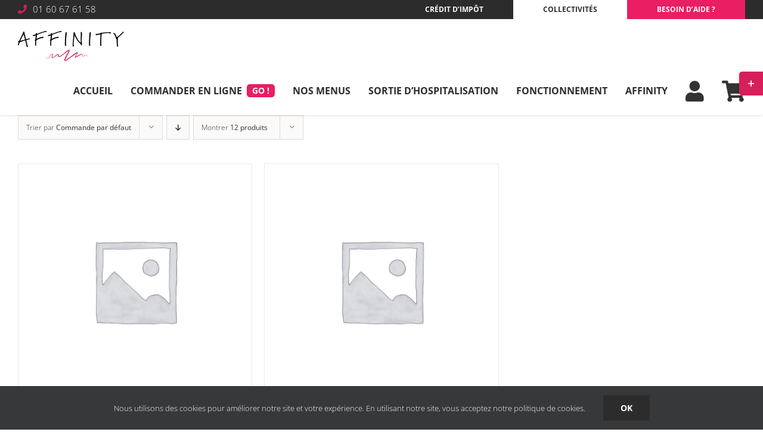

--- FILE ---
content_type: text/html; charset=UTF-8
request_url: https://affinity-services.fr/categorie-produit/non-classe/
body_size: 18213
content:
<!DOCTYPE html>
<html class="avada-html-layout-wide avada-html-header-position-top avada-html-is-archive" lang="fr-FR" prefix="og: http://ogp.me/ns# fb: http://ogp.me/ns/fb#">
<head>
	<meta http-equiv="X-UA-Compatible" content="IE=edge" />
	<meta http-equiv="Content-Type" content="text/html; charset=utf-8"/>
	<meta name="viewport" content="width=device-width, initial-scale=1" />
	<meta name='robots' content='index, follow, max-image-preview:large, max-snippet:-1, max-video-preview:-1' />

	<!-- This site is optimized with the Yoast SEO plugin v25.5 - https://yoast.com/wordpress/plugins/seo/ -->
	<title>Non classé Archives - Affinity Services</title>
	<link rel="canonical" href="https://affinity-services.fr/categorie-produit/non-classe/" />
	<meta property="og:locale" content="fr_FR" />
	<meta property="og:type" content="article" />
	<meta property="og:title" content="Non classé Archives - Affinity Services" />
	<meta property="og:url" content="https://affinity-services.fr/categorie-produit/non-classe/" />
	<meta property="og:site_name" content="Affinity Services" />
	<meta name="twitter:card" content="summary_large_image" />
	<script type="application/ld+json" class="yoast-schema-graph">{"@context":"https://schema.org","@graph":[{"@type":"CollectionPage","@id":"https://affinity-services.fr/categorie-produit/non-classe/","url":"https://affinity-services.fr/categorie-produit/non-classe/","name":"Non classé Archives - Affinity Services","isPartOf":{"@id":"https://affinity-services.fr/#website"},"breadcrumb":{"@id":"https://affinity-services.fr/categorie-produit/non-classe/#breadcrumb"},"inLanguage":"fr-FR"},{"@type":"BreadcrumbList","@id":"https://affinity-services.fr/categorie-produit/non-classe/#breadcrumb","itemListElement":[{"@type":"ListItem","position":1,"name":"Accueil","item":"https://affinity-services.fr/"},{"@type":"ListItem","position":2,"name":"Non classé"}]},{"@type":"WebSite","@id":"https://affinity-services.fr/#website","url":"https://affinity-services.fr/","name":"Affinity Services","description":"Portage de repas à domicile","potentialAction":[{"@type":"SearchAction","target":{"@type":"EntryPoint","urlTemplate":"https://affinity-services.fr/?s={search_term_string}"},"query-input":{"@type":"PropertyValueSpecification","valueRequired":true,"valueName":"search_term_string"}}],"inLanguage":"fr-FR"}]}</script>
	<!-- / Yoast SEO plugin. -->


<link rel="alternate" type="application/rss+xml" title="Affinity Services &raquo; Flux" href="https://affinity-services.fr/feed/" />
<link rel="alternate" type="application/rss+xml" title="Affinity Services &raquo; Flux des commentaires" href="https://affinity-services.fr/comments/feed/" />
					<link rel="shortcut icon" href="https://affinity-services.fr/wp-content/uploads/2018/01/small_picto-couverts.png" type="image/x-icon" />
		
		
		
				<link rel="alternate" type="application/rss+xml" title="Flux pour Affinity Services &raquo; Non classé Catégorie" href="https://affinity-services.fr/categorie-produit/non-classe/feed/" />
				
		<meta property="og:locale" content="fr_FR"/>
		<meta property="og:type" content="article"/>
		<meta property="og:site_name" content="Affinity Services"/>
		<meta property="og:title" content="Non classé Archives - Affinity Services"/>
				<meta property="og:url" content="https://affinity-services.fr/produit/menu/"/>
																				<meta property="og:image" content="https://affinity-services.fr/wp-content/uploads/2018/01/logo_header.png"/>
		<meta property="og:image:width" content="178"/>
		<meta property="og:image:height" content="50"/>
		<meta property="og:image:type" content="image/png"/>
				<style id='wp-img-auto-sizes-contain-inline-css' type='text/css'>
img:is([sizes=auto i],[sizes^="auto," i]){contain-intrinsic-size:3000px 1500px}
/*# sourceURL=wp-img-auto-sizes-contain-inline-css */
</style>
<style id='wp-emoji-styles-inline-css' type='text/css'>

	img.wp-smiley, img.emoji {
		display: inline !important;
		border: none !important;
		box-shadow: none !important;
		height: 1em !important;
		width: 1em !important;
		margin: 0 0.07em !important;
		vertical-align: -0.1em !important;
		background: none !important;
		padding: 0 !important;
	}
/*# sourceURL=wp-emoji-styles-inline-css */
</style>
<style id='woocommerce-inline-inline-css' type='text/css'>
.woocommerce form .form-row .required { visibility: visible; }
/*# sourceURL=woocommerce-inline-inline-css */
</style>
<link rel='stylesheet' id='brands-styles-css' href='https://affinity-services.fr/wp-content/plugins/woocommerce/assets/css/brands.css?ver=10.0.5' type='text/css' media='all' />
<link rel='stylesheet' id='child-style-css' href='https://affinity-services.fr/wp-content/themes/Avada-Child-Theme/style.css?ver=6.9' type='text/css' media='all' />
<link rel='stylesheet' id='angular_datepicker-css' href='https://affinity-services.fr/wp-content/plugins/affinity/shared/css/angular-moment-picker.min.css?ver=0.10.2' type='text/css' media='screen' />
<link rel='stylesheet' id='select2-css-css' href='https://affinity-services.fr/wp-content/themes/Avada/assets/admin/css/select2.css?ver=4.0.3' type='text/css' media='all' />
<link rel='stylesheet' id='affinity_public-css' href='https://affinity-services.fr/wp-content/plugins/affinity/public/css/affinity-public.min.css?ver=1.6.3-20251120081807' type='text/css' media='all' />
<link rel='stylesheet' id='fusion-dynamic-css-css' href='https://affinity-services.fr/wp-content/uploads/fusion-styles/d3a6266cbad3007b15e065ba87374715.min.css?ver=3.11.6' type='text/css' media='all' />
<link rel='stylesheet' id='avada-fullwidth-md-css' href='https://affinity-services.fr/wp-content/plugins/fusion-builder/assets/css/media/fullwidth-md.min.css?ver=3.11.6' type='text/css' media='only screen and (max-width: 1024px)' />
<link rel='stylesheet' id='avada-fullwidth-sm-css' href='https://affinity-services.fr/wp-content/plugins/fusion-builder/assets/css/media/fullwidth-sm.min.css?ver=3.11.6' type='text/css' media='only screen and (max-width: 640px)' />
<link rel='stylesheet' id='avada-icon-md-css' href='https://affinity-services.fr/wp-content/plugins/fusion-builder/assets/css/media/icon-md.min.css?ver=3.11.6' type='text/css' media='only screen and (max-width: 1024px)' />
<link rel='stylesheet' id='avada-icon-sm-css' href='https://affinity-services.fr/wp-content/plugins/fusion-builder/assets/css/media/icon-sm.min.css?ver=3.11.6' type='text/css' media='only screen and (max-width: 640px)' />
<link rel='stylesheet' id='avada-grid-md-css' href='https://affinity-services.fr/wp-content/plugins/fusion-builder/assets/css/media/grid-md.min.css?ver=7.11.6' type='text/css' media='only screen and (max-width: 1024px)' />
<link rel='stylesheet' id='avada-grid-sm-css' href='https://affinity-services.fr/wp-content/plugins/fusion-builder/assets/css/media/grid-sm.min.css?ver=7.11.6' type='text/css' media='only screen and (max-width: 640px)' />
<link rel='stylesheet' id='avada-image-md-css' href='https://affinity-services.fr/wp-content/plugins/fusion-builder/assets/css/media/image-md.min.css?ver=7.11.6' type='text/css' media='only screen and (max-width: 1024px)' />
<link rel='stylesheet' id='avada-image-sm-css' href='https://affinity-services.fr/wp-content/plugins/fusion-builder/assets/css/media/image-sm.min.css?ver=7.11.6' type='text/css' media='only screen and (max-width: 640px)' />
<link rel='stylesheet' id='avada-person-md-css' href='https://affinity-services.fr/wp-content/plugins/fusion-builder/assets/css/media/person-md.min.css?ver=7.11.6' type='text/css' media='only screen and (max-width: 1024px)' />
<link rel='stylesheet' id='avada-person-sm-css' href='https://affinity-services.fr/wp-content/plugins/fusion-builder/assets/css/media/person-sm.min.css?ver=7.11.6' type='text/css' media='only screen and (max-width: 640px)' />
<link rel='stylesheet' id='avada-section-separator-md-css' href='https://affinity-services.fr/wp-content/plugins/fusion-builder/assets/css/media/section-separator-md.min.css?ver=3.11.6' type='text/css' media='only screen and (max-width: 1024px)' />
<link rel='stylesheet' id='avada-section-separator-sm-css' href='https://affinity-services.fr/wp-content/plugins/fusion-builder/assets/css/media/section-separator-sm.min.css?ver=3.11.6' type='text/css' media='only screen and (max-width: 640px)' />
<link rel='stylesheet' id='avada-social-sharing-md-css' href='https://affinity-services.fr/wp-content/plugins/fusion-builder/assets/css/media/social-sharing-md.min.css?ver=7.11.6' type='text/css' media='only screen and (max-width: 1024px)' />
<link rel='stylesheet' id='avada-social-sharing-sm-css' href='https://affinity-services.fr/wp-content/plugins/fusion-builder/assets/css/media/social-sharing-sm.min.css?ver=7.11.6' type='text/css' media='only screen and (max-width: 640px)' />
<link rel='stylesheet' id='avada-social-links-md-css' href='https://affinity-services.fr/wp-content/plugins/fusion-builder/assets/css/media/social-links-md.min.css?ver=7.11.6' type='text/css' media='only screen and (max-width: 1024px)' />
<link rel='stylesheet' id='avada-social-links-sm-css' href='https://affinity-services.fr/wp-content/plugins/fusion-builder/assets/css/media/social-links-sm.min.css?ver=7.11.6' type='text/css' media='only screen and (max-width: 640px)' />
<link rel='stylesheet' id='avada-tabs-lg-min-css' href='https://affinity-services.fr/wp-content/plugins/fusion-builder/assets/css/media/tabs-lg-min.min.css?ver=7.11.6' type='text/css' media='only screen and (min-width: 640px)' />
<link rel='stylesheet' id='avada-tabs-lg-max-css' href='https://affinity-services.fr/wp-content/plugins/fusion-builder/assets/css/media/tabs-lg-max.min.css?ver=7.11.6' type='text/css' media='only screen and (max-width: 640px)' />
<link rel='stylesheet' id='avada-tabs-md-css' href='https://affinity-services.fr/wp-content/plugins/fusion-builder/assets/css/media/tabs-md.min.css?ver=7.11.6' type='text/css' media='only screen and (max-width: 1024px)' />
<link rel='stylesheet' id='avada-tabs-sm-css' href='https://affinity-services.fr/wp-content/plugins/fusion-builder/assets/css/media/tabs-sm.min.css?ver=7.11.6' type='text/css' media='only screen and (max-width: 640px)' />
<link rel='stylesheet' id='awb-title-md-css' href='https://affinity-services.fr/wp-content/plugins/fusion-builder/assets/css/media/title-md.min.css?ver=3.11.6' type='text/css' media='only screen and (max-width: 1024px)' />
<link rel='stylesheet' id='awb-title-sm-css' href='https://affinity-services.fr/wp-content/plugins/fusion-builder/assets/css/media/title-sm.min.css?ver=3.11.6' type='text/css' media='only screen and (max-width: 640px)' />
<link rel='stylesheet' id='avada-swiper-md-css' href='https://affinity-services.fr/wp-content/plugins/fusion-builder/assets/css/media/swiper-md.min.css?ver=7.11.6' type='text/css' media='only screen and (max-width: 1024px)' />
<link rel='stylesheet' id='avada-swiper-sm-css' href='https://affinity-services.fr/wp-content/plugins/fusion-builder/assets/css/media/swiper-sm.min.css?ver=7.11.6' type='text/css' media='only screen and (max-width: 640px)' />
<link rel='stylesheet' id='avada-post-cards-md-css' href='https://affinity-services.fr/wp-content/plugins/fusion-builder/assets/css/media/post-cards-md.min.css?ver=7.11.6' type='text/css' media='only screen and (max-width: 1024px)' />
<link rel='stylesheet' id='avada-post-cards-sm-css' href='https://affinity-services.fr/wp-content/plugins/fusion-builder/assets/css/media/post-cards-sm.min.css?ver=7.11.6' type='text/css' media='only screen and (max-width: 640px)' />
<link rel='stylesheet' id='awb-layout-colums-md-css' href='https://affinity-services.fr/wp-content/plugins/fusion-builder/assets/css/media/layout-columns-md.min.css?ver=3.11.6' type='text/css' media='only screen and (max-width: 1024px)' />
<link rel='stylesheet' id='awb-layout-colums-sm-css' href='https://affinity-services.fr/wp-content/plugins/fusion-builder/assets/css/media/layout-columns-sm.min.css?ver=3.11.6' type='text/css' media='only screen and (max-width: 640px)' />
<link rel='stylesheet' id='avada-max-1c-css' href='https://affinity-services.fr/wp-content/themes/Avada/assets/css/media/max-1c.min.css?ver=7.11.6' type='text/css' media='only screen and (max-width: 640px)' />
<link rel='stylesheet' id='avada-max-2c-css' href='https://affinity-services.fr/wp-content/themes/Avada/assets/css/media/max-2c.min.css?ver=7.11.6' type='text/css' media='only screen and (max-width: 712px)' />
<link rel='stylesheet' id='avada-min-2c-max-3c-css' href='https://affinity-services.fr/wp-content/themes/Avada/assets/css/media/min-2c-max-3c.min.css?ver=7.11.6' type='text/css' media='only screen and (min-width: 712px) and (max-width: 784px)' />
<link rel='stylesheet' id='avada-min-3c-max-4c-css' href='https://affinity-services.fr/wp-content/themes/Avada/assets/css/media/min-3c-max-4c.min.css?ver=7.11.6' type='text/css' media='only screen and (min-width: 784px) and (max-width: 856px)' />
<link rel='stylesheet' id='avada-min-4c-max-5c-css' href='https://affinity-services.fr/wp-content/themes/Avada/assets/css/media/min-4c-max-5c.min.css?ver=7.11.6' type='text/css' media='only screen and (min-width: 856px) and (max-width: 928px)' />
<link rel='stylesheet' id='avada-min-5c-max-6c-css' href='https://affinity-services.fr/wp-content/themes/Avada/assets/css/media/min-5c-max-6c.min.css?ver=7.11.6' type='text/css' media='only screen and (min-width: 928px) and (max-width: 1000px)' />
<link rel='stylesheet' id='avada-min-shbp-css' href='https://affinity-services.fr/wp-content/themes/Avada/assets/css/media/min-shbp.min.css?ver=7.11.6' type='text/css' media='only screen and (min-width: 801px)' />
<link rel='stylesheet' id='avada-min-shbp-header-legacy-css' href='https://affinity-services.fr/wp-content/themes/Avada/assets/css/media/min-shbp-header-legacy.min.css?ver=7.11.6' type='text/css' media='only screen and (min-width: 801px)' />
<link rel='stylesheet' id='avada-max-shbp-css' href='https://affinity-services.fr/wp-content/themes/Avada/assets/css/media/max-shbp.min.css?ver=7.11.6' type='text/css' media='only screen and (max-width: 800px)' />
<link rel='stylesheet' id='avada-max-shbp-header-legacy-css' href='https://affinity-services.fr/wp-content/themes/Avada/assets/css/media/max-shbp-header-legacy.min.css?ver=7.11.6' type='text/css' media='only screen and (max-width: 800px)' />
<link rel='stylesheet' id='avada-max-sh-shbp-css' href='https://affinity-services.fr/wp-content/themes/Avada/assets/css/media/max-sh-shbp.min.css?ver=7.11.6' type='text/css' media='only screen and (max-width: 800px)' />
<link rel='stylesheet' id='avada-max-sh-shbp-header-legacy-css' href='https://affinity-services.fr/wp-content/themes/Avada/assets/css/media/max-sh-shbp-header-legacy.min.css?ver=7.11.6' type='text/css' media='only screen and (max-width: 800px)' />
<link rel='stylesheet' id='avada-min-768-max-1024-p-css' href='https://affinity-services.fr/wp-content/themes/Avada/assets/css/media/min-768-max-1024-p.min.css?ver=7.11.6' type='text/css' media='only screen and (min-device-width: 768px) and (max-device-width: 1024px) and (orientation: portrait)' />
<link rel='stylesheet' id='avada-min-768-max-1024-p-header-legacy-css' href='https://affinity-services.fr/wp-content/themes/Avada/assets/css/media/min-768-max-1024-p-header-legacy.min.css?ver=7.11.6' type='text/css' media='only screen and (min-device-width: 768px) and (max-device-width: 1024px) and (orientation: portrait)' />
<link rel='stylesheet' id='avada-min-768-max-1024-l-css' href='https://affinity-services.fr/wp-content/themes/Avada/assets/css/media/min-768-max-1024-l.min.css?ver=7.11.6' type='text/css' media='only screen and (min-device-width: 768px) and (max-device-width: 1024px) and (orientation: landscape)' />
<link rel='stylesheet' id='avada-min-768-max-1024-l-header-legacy-css' href='https://affinity-services.fr/wp-content/themes/Avada/assets/css/media/min-768-max-1024-l-header-legacy.min.css?ver=7.11.6' type='text/css' media='only screen and (min-device-width: 768px) and (max-device-width: 1024px) and (orientation: landscape)' />
<link rel='stylesheet' id='avada-max-sh-cbp-css' href='https://affinity-services.fr/wp-content/themes/Avada/assets/css/media/max-sh-cbp.min.css?ver=7.11.6' type='text/css' media='only screen and (max-width: 800px)' />
<link rel='stylesheet' id='avada-max-sh-sbp-css' href='https://affinity-services.fr/wp-content/themes/Avada/assets/css/media/max-sh-sbp.min.css?ver=7.11.6' type='text/css' media='only screen and (max-width: 800px)' />
<link rel='stylesheet' id='avada-max-sh-640-css' href='https://affinity-services.fr/wp-content/themes/Avada/assets/css/media/max-sh-640.min.css?ver=7.11.6' type='text/css' media='only screen and (max-width: 640px)' />
<link rel='stylesheet' id='avada-max-shbp-18-css' href='https://affinity-services.fr/wp-content/themes/Avada/assets/css/media/max-shbp-18.min.css?ver=7.11.6' type='text/css' media='only screen and (max-width: 782px)' />
<link rel='stylesheet' id='avada-max-shbp-32-css' href='https://affinity-services.fr/wp-content/themes/Avada/assets/css/media/max-shbp-32.min.css?ver=7.11.6' type='text/css' media='only screen and (max-width: 768px)' />
<link rel='stylesheet' id='avada-min-sh-cbp-css' href='https://affinity-services.fr/wp-content/themes/Avada/assets/css/media/min-sh-cbp.min.css?ver=7.11.6' type='text/css' media='only screen and (min-width: 800px)' />
<link rel='stylesheet' id='avada-max-640-css' href='https://affinity-services.fr/wp-content/themes/Avada/assets/css/media/max-640.min.css?ver=7.11.6' type='text/css' media='only screen and (max-device-width: 640px)' />
<link rel='stylesheet' id='avada-max-main-css' href='https://affinity-services.fr/wp-content/themes/Avada/assets/css/media/max-main.min.css?ver=7.11.6' type='text/css' media='only screen and (max-width: 1000px)' />
<link rel='stylesheet' id='avada-max-cbp-css' href='https://affinity-services.fr/wp-content/themes/Avada/assets/css/media/max-cbp.min.css?ver=7.11.6' type='text/css' media='only screen and (max-width: 800px)' />
<link rel='stylesheet' id='avada-max-sh-cbp-cf7-css' href='https://affinity-services.fr/wp-content/themes/Avada/assets/css/media/max-sh-cbp-cf7.min.css?ver=7.11.6' type='text/css' media='only screen and (max-width: 800px)' />
<link rel='stylesheet' id='avada-max-640-sliders-css' href='https://affinity-services.fr/wp-content/themes/Avada/assets/css/media/max-640-sliders.min.css?ver=7.11.6' type='text/css' media='only screen and (max-device-width: 640px)' />
<link rel='stylesheet' id='avada-max-sh-cbp-sliders-css' href='https://affinity-services.fr/wp-content/themes/Avada/assets/css/media/max-sh-cbp-sliders.min.css?ver=7.11.6' type='text/css' media='only screen and (max-width: 800px)' />
<link rel='stylesheet' id='avada-max-sh-cbp-eslider-css' href='https://affinity-services.fr/wp-content/themes/Avada/assets/css/media/max-sh-cbp-eslider.min.css?ver=7.11.6' type='text/css' media='only screen and (max-width: 800px)' />
<link rel='stylesheet' id='fb-max-sh-cbp-css' href='https://affinity-services.fr/wp-content/plugins/fusion-builder/assets/css/media/max-sh-cbp.min.css?ver=3.11.6' type='text/css' media='only screen and (max-width: 800px)' />
<link rel='stylesheet' id='fb-min-768-max-1024-p-css' href='https://affinity-services.fr/wp-content/plugins/fusion-builder/assets/css/media/min-768-max-1024-p.min.css?ver=3.11.6' type='text/css' media='only screen and (min-device-width: 768px) and (max-device-width: 1024px) and (orientation: portrait)' />
<link rel='stylesheet' id='fb-max-640-css' href='https://affinity-services.fr/wp-content/plugins/fusion-builder/assets/css/media/max-640.min.css?ver=3.11.6' type='text/css' media='only screen and (max-device-width: 640px)' />
<link rel='stylesheet' id='fb-max-1c-css' href='https://affinity-services.fr/wp-content/plugins/fusion-builder/assets/css/media/max-1c.css?ver=3.11.6' type='text/css' media='only screen and (max-width: 640px)' />
<link rel='stylesheet' id='fb-max-2c-css' href='https://affinity-services.fr/wp-content/plugins/fusion-builder/assets/css/media/max-2c.css?ver=3.11.6' type='text/css' media='only screen and (max-width: 712px)' />
<link rel='stylesheet' id='fb-min-2c-max-3c-css' href='https://affinity-services.fr/wp-content/plugins/fusion-builder/assets/css/media/min-2c-max-3c.css?ver=3.11.6' type='text/css' media='only screen and (min-width: 712px) and (max-width: 784px)' />
<link rel='stylesheet' id='fb-min-3c-max-4c-css' href='https://affinity-services.fr/wp-content/plugins/fusion-builder/assets/css/media/min-3c-max-4c.css?ver=3.11.6' type='text/css' media='only screen and (min-width: 784px) and (max-width: 856px)' />
<link rel='stylesheet' id='fb-min-4c-max-5c-css' href='https://affinity-services.fr/wp-content/plugins/fusion-builder/assets/css/media/min-4c-max-5c.css?ver=3.11.6' type='text/css' media='only screen and (min-width: 856px) and (max-width: 928px)' />
<link rel='stylesheet' id='fb-min-5c-max-6c-css' href='https://affinity-services.fr/wp-content/plugins/fusion-builder/assets/css/media/min-5c-max-6c.css?ver=3.11.6' type='text/css' media='only screen and (min-width: 928px) and (max-width: 1000px)' />
<link rel='stylesheet' id='avada-max-sh-cbp-woo-tabs-css' href='https://affinity-services.fr/wp-content/themes/Avada/assets/css/media/max-sh-cbp-woo-tabs.min.css?ver=7.11.6' type='text/css' media='only screen and (max-width: 800px)' />
<link rel='stylesheet' id='avada-min-768-max-1024-woo-css' href='https://affinity-services.fr/wp-content/themes/Avada/assets/css/media/min-768-max-1024-woo.min.css?ver=7.11.6' type='text/css' media='only screen and (min-device-width: 768px) and (max-device-width: 1024px)' />
<link rel='stylesheet' id='avada-max-sh-640-woo-css' href='https://affinity-services.fr/wp-content/themes/Avada/assets/css/media/max-sh-640-woo.min.css?ver=7.11.6' type='text/css' media='only screen and (max-width: 640px)' />
<link rel='stylesheet' id='avada-max-sh-cbp-woo-css' href='https://affinity-services.fr/wp-content/themes/Avada/assets/css/media/max-sh-cbp-woo.min.css?ver=7.11.6' type='text/css' media='only screen and (max-width: 800px)' />
<link rel='stylesheet' id='avada-min-sh-cbp-woo-css' href='https://affinity-services.fr/wp-content/themes/Avada/assets/css/media/min-sh-cbp-woo.min.css?ver=7.11.6' type='text/css' media='only screen and (min-width: 800px)' />
<link rel='stylesheet' id='avada-off-canvas-md-css' href='https://affinity-services.fr/wp-content/plugins/fusion-builder/assets/css/media/off-canvas-md.min.css?ver=7.11.6' type='text/css' media='only screen and (max-width: 1024px)' />
<link rel='stylesheet' id='avada-off-canvas-sm-css' href='https://affinity-services.fr/wp-content/plugins/fusion-builder/assets/css/media/off-canvas-sm.min.css?ver=7.11.6' type='text/css' media='only screen and (max-width: 640px)' />
<script type="text/javascript" src="https://affinity-services.fr/wp-includes/js/jquery/jquery.min.js?ver=3.7.1" id="jquery-core-js"></script>
<script type="text/javascript" src="https://affinity-services.fr/wp-includes/js/jquery/jquery-migrate.min.js?ver=3.4.1" id="jquery-migrate-js"></script>
<script type="text/javascript" src="https://affinity-services.fr/wp-content/plugins/woocommerce/assets/js/select2/select2.full.min.js?ver=4.0.3-wc.10.0.5" id="select2-js" data-wp-strategy="defer"></script>
<script type="text/javascript" id="affinity_public-js-extra">
/* <![CDATA[ */
var affinity_data = {"ajaxurl":"https://affinity-services.fr/wp-admin/admin-ajax.php"};
//# sourceURL=affinity_public-js-extra
/* ]]> */
</script>
<script type="text/javascript" src="https://affinity-services.fr/wp-content/plugins/affinity/public/js/affinity-public.min.js?ver=1.6.3-20240725104151" id="affinity_public-js"></script>
<script type="text/javascript" src="https://affinity-services.fr/wp-content/plugins/revslider/public/assets/js/jquery.themepunch.tools.min.js?ver=5.4.8.3" id="tp-tools-js"></script>
<script type="text/javascript" src="https://affinity-services.fr/wp-content/plugins/revslider/public/assets/js/jquery.themepunch.revolution.min.js?ver=5.4.8.3" id="revmin-js"></script>
<script type="text/javascript" src="https://affinity-services.fr/wp-content/plugins/woocommerce/assets/js/jquery-blockui/jquery.blockUI.min.js?ver=2.7.0-wc.10.0.5" id="jquery-blockui-js" defer="defer" data-wp-strategy="defer"></script>
<script type="text/javascript" src="https://affinity-services.fr/wp-content/plugins/woocommerce/assets/js/js-cookie/js.cookie.min.js?ver=2.1.4-wc.10.0.5" id="js-cookie-js" defer="defer" data-wp-strategy="defer"></script>
<script type="text/javascript" id="woocommerce-js-extra">
/* <![CDATA[ */
var woocommerce_params = {"ajax_url":"/wp-admin/admin-ajax.php","wc_ajax_url":"/?wc-ajax=%%endpoint%%","i18n_password_show":"Afficher le mot de passe","i18n_password_hide":"Masquer le mot de passe"};
//# sourceURL=woocommerce-js-extra
/* ]]> */
</script>
<script type="text/javascript" src="https://affinity-services.fr/wp-content/plugins/woocommerce/assets/js/frontend/woocommerce.min.js?ver=10.0.5" id="woocommerce-js" defer="defer" data-wp-strategy="defer"></script>
<link rel="https://api.w.org/" href="https://affinity-services.fr/wp-json/" /><link rel="alternate" title="JSON" type="application/json" href="https://affinity-services.fr/wp-json/wp/v2/product_cat/19" /><link rel="EditURI" type="application/rsd+xml" title="RSD" href="https://affinity-services.fr/xmlrpc.php?rsd" />
<meta name="generator" content="WordPress 6.9" />
<meta name="generator" content="WooCommerce 10.0.5" />
<!-- analytics-code google analytics tracking code --><script>
	(function(i,s,o,g,r,a,m){i['GoogleAnalyticsObject']=r;i[r]=i[r]||function(){
			(i[r].q=i[r].q||[]).push(arguments)},i[r].l=1*new Date();a=s.createElement(o),
		m=s.getElementsByTagName(o)[0];a.async=1;a.src=g;m.parentNode.insertBefore(a,m)
	})(window,document,'script','//www.google-analytics.com/analytics.js','ga');

	ga('create', 'UA-115581453-1', 'auto');
	ga('send', 'pageview');

</script><!--  --><style type="text/css" id="css-fb-visibility">@media screen and (max-width: 640px){.fusion-no-small-visibility{display:none !important;}body .sm-text-align-center{text-align:center !important;}body .sm-text-align-left{text-align:left !important;}body .sm-text-align-right{text-align:right !important;}body .sm-flex-align-center{justify-content:center !important;}body .sm-flex-align-flex-start{justify-content:flex-start !important;}body .sm-flex-align-flex-end{justify-content:flex-end !important;}body .sm-mx-auto{margin-left:auto !important;margin-right:auto !important;}body .sm-ml-auto{margin-left:auto !important;}body .sm-mr-auto{margin-right:auto !important;}body .fusion-absolute-position-small{position:absolute;top:auto;width:100%;}.awb-sticky.awb-sticky-small{ position: sticky; top: var(--awb-sticky-offset,0); }}@media screen and (min-width: 641px) and (max-width: 1024px){.fusion-no-medium-visibility{display:none !important;}body .md-text-align-center{text-align:center !important;}body .md-text-align-left{text-align:left !important;}body .md-text-align-right{text-align:right !important;}body .md-flex-align-center{justify-content:center !important;}body .md-flex-align-flex-start{justify-content:flex-start !important;}body .md-flex-align-flex-end{justify-content:flex-end !important;}body .md-mx-auto{margin-left:auto !important;margin-right:auto !important;}body .md-ml-auto{margin-left:auto !important;}body .md-mr-auto{margin-right:auto !important;}body .fusion-absolute-position-medium{position:absolute;top:auto;width:100%;}.awb-sticky.awb-sticky-medium{ position: sticky; top: var(--awb-sticky-offset,0); }}@media screen and (min-width: 1025px){.fusion-no-large-visibility{display:none !important;}body .lg-text-align-center{text-align:center !important;}body .lg-text-align-left{text-align:left !important;}body .lg-text-align-right{text-align:right !important;}body .lg-flex-align-center{justify-content:center !important;}body .lg-flex-align-flex-start{justify-content:flex-start !important;}body .lg-flex-align-flex-end{justify-content:flex-end !important;}body .lg-mx-auto{margin-left:auto !important;margin-right:auto !important;}body .lg-ml-auto{margin-left:auto !important;}body .lg-mr-auto{margin-right:auto !important;}body .fusion-absolute-position-large{position:absolute;top:auto;width:100%;}.awb-sticky.awb-sticky-large{ position: sticky; top: var(--awb-sticky-offset,0); }}</style>	<noscript><style>.woocommerce-product-gallery{ opacity: 1 !important; }</style></noscript>
	<style type="text/css">.recentcomments a{display:inline !important;padding:0 !important;margin:0 !important;}</style><meta name="generator" content="Powered by Slider Revolution 5.4.8.3 - responsive, Mobile-Friendly Slider Plugin for WordPress with comfortable drag and drop interface." />
<script type="text/javascript">function setREVStartSize(e){									
						try{ e.c=jQuery(e.c);var i=jQuery(window).width(),t=9999,r=0,n=0,l=0,f=0,s=0,h=0;
							if(e.responsiveLevels&&(jQuery.each(e.responsiveLevels,function(e,f){f>i&&(t=r=f,l=e),i>f&&f>r&&(r=f,n=e)}),t>r&&(l=n)),f=e.gridheight[l]||e.gridheight[0]||e.gridheight,s=e.gridwidth[l]||e.gridwidth[0]||e.gridwidth,h=i/s,h=h>1?1:h,f=Math.round(h*f),"fullscreen"==e.sliderLayout){var u=(e.c.width(),jQuery(window).height());if(void 0!=e.fullScreenOffsetContainer){var c=e.fullScreenOffsetContainer.split(",");if (c) jQuery.each(c,function(e,i){u=jQuery(i).length>0?u-jQuery(i).outerHeight(!0):u}),e.fullScreenOffset.split("%").length>1&&void 0!=e.fullScreenOffset&&e.fullScreenOffset.length>0?u-=jQuery(window).height()*parseInt(e.fullScreenOffset,0)/100:void 0!=e.fullScreenOffset&&e.fullScreenOffset.length>0&&(u-=parseInt(e.fullScreenOffset,0))}f=u}else void 0!=e.minHeight&&f<e.minHeight&&(f=e.minHeight);e.c.closest(".rev_slider_wrapper").css({height:f})					
						}catch(d){console.log("Failure at Presize of Slider:"+d)}						
					};</script>
		<script type="text/javascript">
			var doc = document.documentElement;
			doc.setAttribute( 'data-useragent', navigator.userAgent );
		</script>
		
	<!-- Google Tag Manager -->
<script>(function(w,d,s,l,i){w[l]=w[l]||[];w[l].push({'gtm.start':
new Date().getTime(),event:'gtm.js'});var f=d.getElementsByTagName(s)[0],
j=d.createElement(s),dl=l!='dataLayer'?'&l='+l:'';j.async=true;j.src=
'https://www.googletagmanager.com/gtm.js?id='+i+dl;f.parentNode.insertBefore(j,f);
})(window,document,'script','dataLayer','GTM-W9255HJQ');</script>
<!-- End Google Tag Manager --><link rel='stylesheet' id='wc-blocks-style-css' href='https://affinity-services.fr/wp-content/plugins/woocommerce/assets/client/blocks/wc-blocks.css?ver=wc-10.0.5' type='text/css' media='all' />
<style id='global-styles-inline-css' type='text/css'>
:root{--wp--preset--aspect-ratio--square: 1;--wp--preset--aspect-ratio--4-3: 4/3;--wp--preset--aspect-ratio--3-4: 3/4;--wp--preset--aspect-ratio--3-2: 3/2;--wp--preset--aspect-ratio--2-3: 2/3;--wp--preset--aspect-ratio--16-9: 16/9;--wp--preset--aspect-ratio--9-16: 9/16;--wp--preset--color--black: #000000;--wp--preset--color--cyan-bluish-gray: #abb8c3;--wp--preset--color--white: #ffffff;--wp--preset--color--pale-pink: #f78da7;--wp--preset--color--vivid-red: #cf2e2e;--wp--preset--color--luminous-vivid-orange: #ff6900;--wp--preset--color--luminous-vivid-amber: #fcb900;--wp--preset--color--light-green-cyan: #7bdcb5;--wp--preset--color--vivid-green-cyan: #00d084;--wp--preset--color--pale-cyan-blue: #8ed1fc;--wp--preset--color--vivid-cyan-blue: #0693e3;--wp--preset--color--vivid-purple: #9b51e0;--wp--preset--color--awb-color-1: rgba(255,255,255,1);--wp--preset--color--awb-color-2: rgba(246,246,246,1);--wp--preset--color--awb-color-3: rgba(170,255,255,1);--wp--preset--color--awb-color-4: rgba(224,222,222,1);--wp--preset--color--awb-color-5: rgba(160,206,78,1);--wp--preset--color--awb-color-6: rgba(216,30,91,1);--wp--preset--color--awb-color-7: rgba(51,51,51,1);--wp--preset--color--awb-color-8: rgba(45,44,44,1);--wp--preset--color--awb-color-custom-10: rgba(235,234,234,1);--wp--preset--color--awb-color-custom-11: rgba(116,116,116,1);--wp--preset--color--awb-color-custom-12: rgba(233,30,99,1);--wp--preset--color--awb-color-custom-13: rgba(0,0,0,1);--wp--preset--color--awb-color-custom-14: rgba(145,143,143,1);--wp--preset--color--awb-color-custom-15: rgba(235,234,234,0.8);--wp--preset--color--awb-color-custom-16: rgba(249,249,249,1);--wp--preset--color--awb-color-custom-17: rgba(232,232,232,1);--wp--preset--color--awb-color-custom-18: rgba(190,189,189,1);--wp--preset--gradient--vivid-cyan-blue-to-vivid-purple: linear-gradient(135deg,rgb(6,147,227) 0%,rgb(155,81,224) 100%);--wp--preset--gradient--light-green-cyan-to-vivid-green-cyan: linear-gradient(135deg,rgb(122,220,180) 0%,rgb(0,208,130) 100%);--wp--preset--gradient--luminous-vivid-amber-to-luminous-vivid-orange: linear-gradient(135deg,rgb(252,185,0) 0%,rgb(255,105,0) 100%);--wp--preset--gradient--luminous-vivid-orange-to-vivid-red: linear-gradient(135deg,rgb(255,105,0) 0%,rgb(207,46,46) 100%);--wp--preset--gradient--very-light-gray-to-cyan-bluish-gray: linear-gradient(135deg,rgb(238,238,238) 0%,rgb(169,184,195) 100%);--wp--preset--gradient--cool-to-warm-spectrum: linear-gradient(135deg,rgb(74,234,220) 0%,rgb(151,120,209) 20%,rgb(207,42,186) 40%,rgb(238,44,130) 60%,rgb(251,105,98) 80%,rgb(254,248,76) 100%);--wp--preset--gradient--blush-light-purple: linear-gradient(135deg,rgb(255,206,236) 0%,rgb(152,150,240) 100%);--wp--preset--gradient--blush-bordeaux: linear-gradient(135deg,rgb(254,205,165) 0%,rgb(254,45,45) 50%,rgb(107,0,62) 100%);--wp--preset--gradient--luminous-dusk: linear-gradient(135deg,rgb(255,203,112) 0%,rgb(199,81,192) 50%,rgb(65,88,208) 100%);--wp--preset--gradient--pale-ocean: linear-gradient(135deg,rgb(255,245,203) 0%,rgb(182,227,212) 50%,rgb(51,167,181) 100%);--wp--preset--gradient--electric-grass: linear-gradient(135deg,rgb(202,248,128) 0%,rgb(113,206,126) 100%);--wp--preset--gradient--midnight: linear-gradient(135deg,rgb(2,3,129) 0%,rgb(40,116,252) 100%);--wp--preset--font-size--small: 13.5px;--wp--preset--font-size--medium: 20px;--wp--preset--font-size--large: 27px;--wp--preset--font-size--x-large: 42px;--wp--preset--font-size--normal: 18px;--wp--preset--font-size--xlarge: 36px;--wp--preset--font-size--huge: 54px;--wp--preset--spacing--20: 0.44rem;--wp--preset--spacing--30: 0.67rem;--wp--preset--spacing--40: 1rem;--wp--preset--spacing--50: 1.5rem;--wp--preset--spacing--60: 2.25rem;--wp--preset--spacing--70: 3.38rem;--wp--preset--spacing--80: 5.06rem;--wp--preset--shadow--natural: 6px 6px 9px rgba(0, 0, 0, 0.2);--wp--preset--shadow--deep: 12px 12px 50px rgba(0, 0, 0, 0.4);--wp--preset--shadow--sharp: 6px 6px 0px rgba(0, 0, 0, 0.2);--wp--preset--shadow--outlined: 6px 6px 0px -3px rgb(255, 255, 255), 6px 6px rgb(0, 0, 0);--wp--preset--shadow--crisp: 6px 6px 0px rgb(0, 0, 0);}:where(.is-layout-flex){gap: 0.5em;}:where(.is-layout-grid){gap: 0.5em;}body .is-layout-flex{display: flex;}.is-layout-flex{flex-wrap: wrap;align-items: center;}.is-layout-flex > :is(*, div){margin: 0;}body .is-layout-grid{display: grid;}.is-layout-grid > :is(*, div){margin: 0;}:where(.wp-block-columns.is-layout-flex){gap: 2em;}:where(.wp-block-columns.is-layout-grid){gap: 2em;}:where(.wp-block-post-template.is-layout-flex){gap: 1.25em;}:where(.wp-block-post-template.is-layout-grid){gap: 1.25em;}.has-black-color{color: var(--wp--preset--color--black) !important;}.has-cyan-bluish-gray-color{color: var(--wp--preset--color--cyan-bluish-gray) !important;}.has-white-color{color: var(--wp--preset--color--white) !important;}.has-pale-pink-color{color: var(--wp--preset--color--pale-pink) !important;}.has-vivid-red-color{color: var(--wp--preset--color--vivid-red) !important;}.has-luminous-vivid-orange-color{color: var(--wp--preset--color--luminous-vivid-orange) !important;}.has-luminous-vivid-amber-color{color: var(--wp--preset--color--luminous-vivid-amber) !important;}.has-light-green-cyan-color{color: var(--wp--preset--color--light-green-cyan) !important;}.has-vivid-green-cyan-color{color: var(--wp--preset--color--vivid-green-cyan) !important;}.has-pale-cyan-blue-color{color: var(--wp--preset--color--pale-cyan-blue) !important;}.has-vivid-cyan-blue-color{color: var(--wp--preset--color--vivid-cyan-blue) !important;}.has-vivid-purple-color{color: var(--wp--preset--color--vivid-purple) !important;}.has-black-background-color{background-color: var(--wp--preset--color--black) !important;}.has-cyan-bluish-gray-background-color{background-color: var(--wp--preset--color--cyan-bluish-gray) !important;}.has-white-background-color{background-color: var(--wp--preset--color--white) !important;}.has-pale-pink-background-color{background-color: var(--wp--preset--color--pale-pink) !important;}.has-vivid-red-background-color{background-color: var(--wp--preset--color--vivid-red) !important;}.has-luminous-vivid-orange-background-color{background-color: var(--wp--preset--color--luminous-vivid-orange) !important;}.has-luminous-vivid-amber-background-color{background-color: var(--wp--preset--color--luminous-vivid-amber) !important;}.has-light-green-cyan-background-color{background-color: var(--wp--preset--color--light-green-cyan) !important;}.has-vivid-green-cyan-background-color{background-color: var(--wp--preset--color--vivid-green-cyan) !important;}.has-pale-cyan-blue-background-color{background-color: var(--wp--preset--color--pale-cyan-blue) !important;}.has-vivid-cyan-blue-background-color{background-color: var(--wp--preset--color--vivid-cyan-blue) !important;}.has-vivid-purple-background-color{background-color: var(--wp--preset--color--vivid-purple) !important;}.has-black-border-color{border-color: var(--wp--preset--color--black) !important;}.has-cyan-bluish-gray-border-color{border-color: var(--wp--preset--color--cyan-bluish-gray) !important;}.has-white-border-color{border-color: var(--wp--preset--color--white) !important;}.has-pale-pink-border-color{border-color: var(--wp--preset--color--pale-pink) !important;}.has-vivid-red-border-color{border-color: var(--wp--preset--color--vivid-red) !important;}.has-luminous-vivid-orange-border-color{border-color: var(--wp--preset--color--luminous-vivid-orange) !important;}.has-luminous-vivid-amber-border-color{border-color: var(--wp--preset--color--luminous-vivid-amber) !important;}.has-light-green-cyan-border-color{border-color: var(--wp--preset--color--light-green-cyan) !important;}.has-vivid-green-cyan-border-color{border-color: var(--wp--preset--color--vivid-green-cyan) !important;}.has-pale-cyan-blue-border-color{border-color: var(--wp--preset--color--pale-cyan-blue) !important;}.has-vivid-cyan-blue-border-color{border-color: var(--wp--preset--color--vivid-cyan-blue) !important;}.has-vivid-purple-border-color{border-color: var(--wp--preset--color--vivid-purple) !important;}.has-vivid-cyan-blue-to-vivid-purple-gradient-background{background: var(--wp--preset--gradient--vivid-cyan-blue-to-vivid-purple) !important;}.has-light-green-cyan-to-vivid-green-cyan-gradient-background{background: var(--wp--preset--gradient--light-green-cyan-to-vivid-green-cyan) !important;}.has-luminous-vivid-amber-to-luminous-vivid-orange-gradient-background{background: var(--wp--preset--gradient--luminous-vivid-amber-to-luminous-vivid-orange) !important;}.has-luminous-vivid-orange-to-vivid-red-gradient-background{background: var(--wp--preset--gradient--luminous-vivid-orange-to-vivid-red) !important;}.has-very-light-gray-to-cyan-bluish-gray-gradient-background{background: var(--wp--preset--gradient--very-light-gray-to-cyan-bluish-gray) !important;}.has-cool-to-warm-spectrum-gradient-background{background: var(--wp--preset--gradient--cool-to-warm-spectrum) !important;}.has-blush-light-purple-gradient-background{background: var(--wp--preset--gradient--blush-light-purple) !important;}.has-blush-bordeaux-gradient-background{background: var(--wp--preset--gradient--blush-bordeaux) !important;}.has-luminous-dusk-gradient-background{background: var(--wp--preset--gradient--luminous-dusk) !important;}.has-pale-ocean-gradient-background{background: var(--wp--preset--gradient--pale-ocean) !important;}.has-electric-grass-gradient-background{background: var(--wp--preset--gradient--electric-grass) !important;}.has-midnight-gradient-background{background: var(--wp--preset--gradient--midnight) !important;}.has-small-font-size{font-size: var(--wp--preset--font-size--small) !important;}.has-medium-font-size{font-size: var(--wp--preset--font-size--medium) !important;}.has-large-font-size{font-size: var(--wp--preset--font-size--large) !important;}.has-x-large-font-size{font-size: var(--wp--preset--font-size--x-large) !important;}
/*# sourceURL=global-styles-inline-css */
</style>
<link rel='stylesheet' id='wc-stripe-blocks-checkout-style-css' href='https://affinity-services.fr/wp-content/plugins/woocommerce-gateway-stripe/build/upe-blocks.css?ver=a7aab132721a0ef865695d5cfdc746fb' type='text/css' media='all' />
</head>

<body class="archive tax-product_cat term-non-classe term-19 wp-theme-Avada wp-child-theme-Avada-Child-Theme theme-Avada woocommerce woocommerce-page woocommerce-no-js fusion-image-hovers fusion-pagination-sizing fusion-button_type-flat fusion-button_span-no fusion-button_gradient-linear avada-image-rollover-circle-yes avada-image-rollover-yes avada-image-rollover-direction-left fusion-body ltr fusion-sticky-header no-tablet-sticky-header no-mobile-sticky-header no-mobile-slidingbar no-mobile-totop avada-has-rev-slider-styles fusion-disable-outline fusion-sub-menu-fade mobile-logo-pos-left layout-wide-mode avada-has-boxed-modal-shadow-none layout-scroll-offset-full avada-has-zero-margin-offset-top fusion-top-header menu-text-align-center fusion-woo-product-design-classic fusion-woo-shop-page-columns-4 fusion-woo-related-columns-4 fusion-woo-archive-page-columns-3 avada-has-woo-gallery-disabled woo-sale-badge-circle woo-outofstock-badge-top_bar mobile-menu-design-modern fusion-show-pagination-text fusion-header-layout-v3 avada-responsive avada-footer-fx-none avada-menu-highlight-style-bar fusion-search-form-classic fusion-main-menu-search-dropdown fusion-avatar-square avada-dropdown-styles avada-blog-layout-large avada-blog-archive-layout-large avada-header-shadow-no avada-menu-icon-position-left avada-has-header-100-width avada-has-breadcrumb-mobile-hidden avada-has-titlebar-hide avada-header-border-color-full-transparent avada-has-slidingbar-widgets avada-has-slidingbar-position-right avada-slidingbar-toggle-style-rectangle avada-has-slidingbar-sticky avada-has-pagination-padding avada-flyout-menu-direction-fade avada-ec-views-v1" data-awb-post-id="181">
		<a class="skip-link screen-reader-text" href="#content">Passer au contenu</a>

	<div id="boxed-wrapper">
		
		<div id="wrapper" class="fusion-wrapper">
			<div id="home" style="position:relative;top:-1px;"></div>
							
					
			<header class="fusion-header-wrapper">
				<div class="fusion-header-v3 fusion-logo-alignment fusion-logo-left fusion-sticky-menu- fusion-sticky-logo-1 fusion-mobile-logo-  fusion-mobile-menu-design-modern">
					
<div class="fusion-secondary-header">
	<div class="fusion-row">
					<div class="fusion-alignleft">
				<div class="fusion-contact-info"><a class="phone" href="tel:0160676158">01 60 67 61 58</a></div>			</div>
							<div class="fusion-alignright">
				<nav class="fusion-secondary-menu" role="navigation" aria-label="Menu secondaire"><ul id="menu-top-menu" class="menu"><li  id="menu-item-232"  class="menu-item menu-item-type-custom menu-item-object-custom menu-item-232 fusion-menu-item-button"  data-item-id="232"><a  href="/credit-dimpot/" class="fusion-bar-highlight"><span class="menu-text fusion-button button-default button-small">CRÉDIT D&rsquo;IMPÔT</span></a></li><li  id="menu-item-15"  class="menu-item menu-item-type-custom menu-item-object-custom menu-item-15 fusion-menu-item-button"  data-item-id="15"><a  href="/collectivites/" class="fusion-bar-highlight"><span class="menu-text fusion-button button-default button-small">COLLECTIVITÉS</span></a></li><li  id="menu-item-16"  class="menu-item menu-item-type-custom menu-item-object-custom menu-item-16 fusion-menu-item-button"  data-item-id="16"><a  href="#" class="fusion-bar-highlight" data-toggle="modal" data-target=".besoin-daide"><span class="menu-text fusion-button button-default button-small">BESOIN D’AIDE ?</span></a></li></ul></nav><nav class="fusion-mobile-nav-holder fusion-mobile-menu-text-align-left" aria-label="Menu secondaire smartphones/tablettes"></nav>			</div>
			</div>
</div>
<div class="fusion-header-sticky-height"></div>
<div class="fusion-header">
	<div class="fusion-row">
					<div class="fusion-logo" data-margin-top="20px" data-margin-bottom="10px" data-margin-left="0px" data-margin-right="0px">
			<a class="fusion-logo-link"  href="https://affinity-services.fr/" >

						<!-- standard logo -->
			<img src="https://affinity-services.fr/wp-content/uploads/2018/01/logo_header.png" srcset="https://affinity-services.fr/wp-content/uploads/2018/01/logo_header.png 1x" width="178" height="50" alt="Affinity Services Logo" data-retina_logo_url="" class="fusion-standard-logo" />

			
											<!-- sticky header logo -->
				<img src="https://affinity-services.fr/wp-content/uploads/2018/01/logo_header.png" srcset="https://affinity-services.fr/wp-content/uploads/2018/01/logo_header.png 1x" width="178" height="50" alt="Affinity Services Logo" data-retina_logo_url="" class="fusion-sticky-logo" />
					</a>
		</div>		<nav class="fusion-main-menu" aria-label="Menu principal"><ul id="menu-main-menu" class="fusion-menu"><li  id="menu-item-9"  class="menu-item menu-item-type-post_type menu-item-object-page menu-item-home menu-item-9"  data-item-id="9"><a  href="https://affinity-services.fr/" class="fusion-bar-highlight"><span class="menu-text">ACCUEIL</span></a></li><li  id="menu-item-213"  class="menu-item menu-item-type-post_type menu-item-object-page menu-item-213"  data-item-id="213"><a  href="https://affinity-services.fr/commande-en-ligne/" class="fusion-bar-highlight fusion-has-highlight-label"><span class="menu-text">COMMANDER EN LIGNE<span class="fusion-menu-highlight-label" style="background-color:#e91e63;color:#ffffff;">GO !</span></span></a></li><li  id="menu-item-210"  class="menu-item menu-item-type-post_type menu-item-object-page menu-item-210"  data-item-id="210"><a  href="https://affinity-services.fr/nos-menus/" class="fusion-bar-highlight"><span class="menu-text">NOS MENUS</span></a></li><li  id="menu-item-15447"  class="menu-item menu-item-type-post_type menu-item-object-page menu-item-15447"  data-item-id="15447"><a  href="https://affinity-services.fr/menu-hospitalisation/" class="fusion-bar-highlight"><span class="menu-text">SORTIE D&rsquo;HOSPITALISATION</span></a></li><li  id="menu-item-211"  class="menu-item menu-item-type-post_type menu-item-object-page menu-item-211"  data-item-id="211"><a  href="https://affinity-services.fr/fonctionnement/" class="fusion-bar-highlight"><span class="menu-text">FONCTIONNEMENT</span></a></li><li  id="menu-item-212"  class="menu-item menu-item-type-post_type menu-item-object-page menu-item-212"  data-item-id="212"><a  href="https://affinity-services.fr/affinity/" class="fusion-bar-highlight"><span class="menu-text">AFFINITY</span></a></li><li  id="menu-item-209"  class="menu-item menu-item-type-post_type menu-item-object-page menu-item-209"  data-item-id="209"><a  title="Mon compte" href="https://affinity-services.fr/mon-compte/" class="fusion-icon-only-link fusion-flex-link fusion-bar-highlight"><span class="fusion-megamenu-icon"><i class="glyphicon  fa fa-user" aria-hidden="true"></i></span><span class="menu-text"><span class="menu-title">Mon compte</span></span></a></li><li  id="menu-item-295"  class="menu-item menu-item-type-custom menu-item-object-custom menu-item-295"  data-item-id="295"><a  href="https://affinity-services.fr/commande/" class="fusion-icon-only-link fusion-flex-link fusion-bar-highlight"><span class="fusion-megamenu-icon"><i class="glyphicon  fa fa-shopping-cart" aria-hidden="true"></i></span><span class="menu-text"><span class="menu-title">Panier</span></span></a></li></ul></nav>	<div class="fusion-mobile-menu-icons">
							<a href="#" class="fusion-icon awb-icon-bars" aria-label="Afficher/masquer le menu mobile" aria-expanded="false"></a>
		
		
		
			</div>

<nav class="fusion-mobile-nav-holder fusion-mobile-menu-text-align-left" aria-label="Menu principal mobile"></nav>

					</div>
</div>
				</div>
				<div class="fusion-clearfix"></div>
			</header>
								
							<div id="sliders-container" class="fusion-slider-visibility">
					</div>
				
					
							
			
						<main id="main" class="clearfix ">
				<div class="fusion-row" style="">
		<div class="woocommerce-container">
			<section id="content" class=" full-width" style="width: 100%;">
		<header class="woocommerce-products-header">
	
	</header>
<div class="woocommerce-notices-wrapper"></div>
<div class="catalog-ordering fusion-clearfix">
			<div class="orderby-order-container">
			<ul class="orderby order-dropdown">
				<li>
					<span class="current-li">
						<span class="current-li-content">
														<a aria-haspopup="true">Trier par <strong>Commande par défaut</strong></a>
						</span>
					</span>
					<ul>
																			<li class="current">
																<a href="?product_orderby=default">Trier par <strong>Commande par défaut</strong></a>
							</li>
												<li class="">
														<a href="?product_orderby=name">Trier par <strong>Nom</strong></a>
						</li>
						<li class="">
														<a href="?product_orderby=price">Trier par <strong>Prix</strong></a>
						</li>
						<li class="">
														<a href="?product_orderby=date">Trier par <strong>Date</strong></a>
						</li>
						<li class="">
														<a href="?product_orderby=popularity">Trier par <strong>Popularité</strong></a>
						</li>

											</ul>
				</li>
			</ul>

			<ul class="order">
															<li class="asc"><a aria-label="Ordre descendant" aria-haspopup="true" href="?product_order=desc"><i class="awb-icon-arrow-down2" aria-hidden="true"></i></a></li>
												</ul>
		</div>

		<ul class="sort-count order-dropdown">
			<li>
				<span class="current-li">
					<a aria-haspopup="true">
						Montrer <strong>12 produits</strong>						</a>
					</span>
				<ul>
					<li class="current">
						<a href="?product_count=12">
							Montrer <strong>12 produits</strong>						</a>
					</li>
					<li class="">
						<a href="?product_count=24">
							Montrer <strong>24 produits</strong>						</a>
					</li>
					<li class="">
						<a href="?product_count=36">
							Montrer <strong>36 produits</strong>						</a>
					</li>
				</ul>
			</li>
		</ul>
	
									</div>
<ul class="products clearfix products-3">
<li class="product type-product post-181 status-publish first instock product_cat-non-classe shipping-taxable purchasable product-type-simple product-grid-view">
	<div class="fusion-product-wrapper">
<a href="https://affinity-services.fr/produit/menu/" class="product-images" aria-label="Menu">

<div class="featured-image">
		<img width="500" height="500" src="https://affinity-services.fr/wp-content/uploads/woocommerce-placeholder-500x500.png" class="woocommerce-placeholder wp-post-image" alt="Texte indicatif" decoding="async" fetchpriority="high" srcset="https://affinity-services.fr/wp-content/uploads/woocommerce-placeholder-66x66.png 66w, https://affinity-services.fr/wp-content/uploads/woocommerce-placeholder-100x100.png 100w, https://affinity-services.fr/wp-content/uploads/woocommerce-placeholder-150x150.png 150w, https://affinity-services.fr/wp-content/uploads/woocommerce-placeholder-200x200.png 200w, https://affinity-services.fr/wp-content/uploads/woocommerce-placeholder-300x300.png 300w, https://affinity-services.fr/wp-content/uploads/woocommerce-placeholder-400x400.png 400w, https://affinity-services.fr/wp-content/uploads/woocommerce-placeholder-500x500.png 500w, https://affinity-services.fr/wp-content/uploads/woocommerce-placeholder-600x600.png 600w, https://affinity-services.fr/wp-content/uploads/woocommerce-placeholder-700x700.png 700w, https://affinity-services.fr/wp-content/uploads/woocommerce-placeholder-768x768.png 768w, https://affinity-services.fr/wp-content/uploads/woocommerce-placeholder-800x800.png 800w, https://affinity-services.fr/wp-content/uploads/woocommerce-placeholder-1024x1024.png 1024w, https://affinity-services.fr/wp-content/uploads/woocommerce-placeholder.png 1200w" sizes="(max-width: 500px) 100vw, 500px" />
						<div class="cart-loading"><i class="awb-icon-spinner" aria-hidden="true"></i></div>
			</div>
</a>
<div class="fusion-product-content">
	<div class="product-details">
		<div class="product-details-container">
<h3 class="product-title">
	<a href="https://affinity-services.fr/produit/menu/">
		Menu	</a>
</h3>
<div class="fusion-price-rating">

	<span class="price"><span class="woocommerce-Price-amount amount"><bdi>4,78<span class="woocommerce-Price-currencySymbol">&euro;</span></bdi></span></span>
		</div>
	</div>
</div>


	<div class="product-buttons">
		<div class="fusion-content-sep sep-none"></div>
		<div class="product-buttons-container clearfix">
<a href="?add-to-cart=181"  data-quantity="1" class="button product_type_simple add_to_cart_button ajax_add_to_cart" data-product_id="181" data-product_sku="" aria-label="Ajouter au panier : &ldquo;Menu&rdquo;" rel="nofollow">Ajouter au panier</a>
<a href="https://affinity-services.fr/produit/menu/" class="show_details_button">
	Détails</a>


	</div>
	</div>

	</div> </div>
</li>
<li class="product type-product post-200 status-publish instock product_cat-non-classe shipping-taxable purchasable product-type-variable product-grid-view">
	<div class="fusion-product-wrapper">
<a href="https://affinity-services.fr/produit/supplement/" class="product-images" aria-label="Supplément">

<div class="featured-image">
		<img width="500" height="500" src="https://affinity-services.fr/wp-content/uploads/woocommerce-placeholder-500x500.png" class="woocommerce-placeholder wp-post-image" alt="Texte indicatif" decoding="async" srcset="https://affinity-services.fr/wp-content/uploads/woocommerce-placeholder-66x66.png 66w, https://affinity-services.fr/wp-content/uploads/woocommerce-placeholder-100x100.png 100w, https://affinity-services.fr/wp-content/uploads/woocommerce-placeholder-150x150.png 150w, https://affinity-services.fr/wp-content/uploads/woocommerce-placeholder-200x200.png 200w, https://affinity-services.fr/wp-content/uploads/woocommerce-placeholder-300x300.png 300w, https://affinity-services.fr/wp-content/uploads/woocommerce-placeholder-400x400.png 400w, https://affinity-services.fr/wp-content/uploads/woocommerce-placeholder-500x500.png 500w, https://affinity-services.fr/wp-content/uploads/woocommerce-placeholder-600x600.png 600w, https://affinity-services.fr/wp-content/uploads/woocommerce-placeholder-700x700.png 700w, https://affinity-services.fr/wp-content/uploads/woocommerce-placeholder-768x768.png 768w, https://affinity-services.fr/wp-content/uploads/woocommerce-placeholder-800x800.png 800w, https://affinity-services.fr/wp-content/uploads/woocommerce-placeholder-1024x1024.png 1024w, https://affinity-services.fr/wp-content/uploads/woocommerce-placeholder.png 1200w" sizes="(max-width: 500px) 100vw, 500px" />
						<div class="cart-loading"><i class="awb-icon-spinner" aria-hidden="true"></i></div>
			</div>
</a>
<div class="fusion-product-content">
	<div class="product-details">
		<div class="product-details-container">
<h3 class="product-title">
	<a href="https://affinity-services.fr/produit/supplement/">
		Supplément	</a>
</h3>
<div class="fusion-price-rating">

	<span class="price"><span class="woocommerce-Price-amount amount" aria-hidden="true"><bdi>0,40<span class="woocommerce-Price-currencySymbol">&euro;</span></bdi></span> <span aria-hidden="true"> – </span> <span class="woocommerce-Price-amount amount" aria-hidden="true"><bdi>3,25<span class="woocommerce-Price-currencySymbol">&euro;</span></bdi></span><span class="screen-reader-text">Plage de prix : 0,40&euro; à 3,25&euro;</span></span>
		</div>
	</div>
</div>


	<div class="product-buttons">
		<div class="fusion-content-sep sep-none"></div>
		<div class="product-buttons-container clearfix">
<a href="https://affinity-services.fr/produit/supplement/"  data-quantity="1" class="button product_type_variable add_to_cart_button" data-product_id="200" data-product_sku="" aria-label="Sélectionner les options pour &ldquo;Supplément&rdquo;" rel="nofollow">Choix des options</a>
<a href="https://affinity-services.fr/produit/supplement/" class="show_details_button">
	Détails</a>


	</div>
	</div>

	</div> </div>
</li>
</ul>

	</section>
</div>
						
					</div>  <!-- fusion-row -->
				</main>  <!-- #main -->
				
				
								
					
		<div class="fusion-footer">
					
	<footer class="fusion-footer-widget-area fusion-widget-area">
		<div class="fusion-row">
			<div class="fusion-columns fusion-columns-3 fusion-widget-area">
				
																									<div class="fusion-column col-lg-4 col-md-4 col-sm-4">
							<section id="text-5" class="fusion-footer-widget-column widget widget_text">			<div class="textwidget"><p><a href="https://affinity-services.fr"><img decoding="async" class="size-full wp-image-179 alignnone" src="https://affinity-services.fr/wp-content/uploads/2018/01/logo_blanc-footer.png" alt="" width="178" height="50" srcset="https://affinity-services.fr/wp-content/uploads/2018/01/logo_blanc-footer-177x50.png 177w, https://affinity-services.fr/wp-content/uploads/2018/01/logo_blanc-footer.png 178w" sizes="(max-width: 178px) 100vw, 178px" /></a></p>
<p>Société Multi-Services et portage de repas pour séniors et maintient à domicile. Nos plateaux repas sont tous réalisés par notre chef en laboratoire pour une qualité traiteur et une fraîcheur optimale.</p>
</div>
		<div style="clear:both;"></div></section>																					</div>
																										<div class="fusion-column col-lg-4 col-md-4 col-sm-4">
							<section id="text-6" class="fusion-footer-widget-column widget widget_text">			<div class="textwidget"><h5>QUE FAIRE SUR LE SITE ?</h5>
<p><a href="https://affinity-services.fr/">Accéder à la page d’accueil</a><br />
<a href="/commande-en-ligne/">Commander en ligne</a><br />
<a href="/nos-menus/">Voir nos menus</a><br />
<a href="/fonctionnement/">Comprendre le fonctionnement</a><br />
<a href="/affinity/">Qui sommes nous ?</a><br />
<a href="/collectivites/">Les collectivités</a></p>
</div>
		<div style="clear:both;"></div></section>																					</div>
																										<div class="fusion-column fusion-column-last col-lg-4 col-md-4 col-sm-4">
							<section id="text-7" class="fusion-footer-widget-column widget widget_text">			<div class="textwidget"><p><a href="/mon-compte/">Aller à votre espace client</a></p>
<p><a href="/conditions-generales-de-ventes/">Voir les CGV</a><br />
<a href="/mentions-legales/">Voir les mentions légales</a></p>
<h5>ET TOUJOURS À VOTRE ÉCOUTE</h5>
<p>Au : 01 60 67 61 58</p>
</div>
		<div style="clear:both;"></div></section>																					</div>
																																				
				<div class="fusion-clearfix"></div>
			</div> <!-- fusion-columns -->
		</div> <!-- fusion-row -->
	</footer> <!-- fusion-footer-widget-area -->

	
	<footer id="footer" class="fusion-footer-copyright-area fusion-footer-copyright-center">
		<div class="fusion-row">
			<div class="fusion-copyright-content">

				<div class="fusion-copyright-notice">
		<div>
		© Copyright <script>document.write(new Date().getFullYear());</script> | Tous droits réservés | <a href="/mentions-legales/">Mentions légales</a> | <a href="/conditions-generales-de-vente/">Conditions générales de vente</a> |<a href="politique-des-cookies/">Politiques des cookies</a> | Propulsé by <a href="https://oricom.fr">Oricom®</a>	</div>
</div>
<div class="fusion-social-links-footer">
	</div>

			</div> <!-- fusion-fusion-copyright-content -->
		</div> <!-- fusion-row -->
	</footer> <!-- #footer -->
		</div> <!-- fusion-footer -->

		
											<div class="fusion-sliding-bar-wrapper">
									<div id="slidingbar-area" class="slidingbar-area fusion-sliding-bar-area fusion-widget-area fusion-sliding-bar-position-right fusion-sliding-bar-text-align-left fusion-sliding-bar-toggle-rectangle fusion-sliding-bar-sticky fusion-sliding-bar-columns-stacked" data-breakpoint="800" data-toggle="rectangle">
					<div class="fusion-sb-toggle-wrapper">
				<a class="fusion-sb-toggle" href="#"><span class="screen-reader-text">Bascule de la zone de la barre coulissante</span></a>
			</div>
		
		<div id="slidingbar" class="fusion-sliding-bar">
						<div class="fusion-sliding-bar-content-wrapper">
								<div class="fusion-sliding-bar-content">

																														<div class="fusion-column">
							<section id="media_image-2" class="fusion-slidingbar-widget-column widget widget_media_image"><img width="178" height="50" src="https://affinity-services.fr/wp-content/uploads/2018/01/logo_header.png" class="image wp-image-18  attachment-full size-full" alt="" style="max-width: 100%; height: auto;" decoding="async" srcset="https://affinity-services.fr/wp-content/uploads/2018/01/logo_header-177x50.png 177w, https://affinity-services.fr/wp-content/uploads/2018/01/logo_header.png 178w" sizes="(max-width: 178px) 100vw, 178px" /><div style="clear:both;"></div></section><section id="text-2" class="fusion-slidingbar-widget-column widget widget_text">			<div class="textwidget"><p>Des repas qualité traiteur livrés chez vous tous les jours.</p>
<p><span class="hilight-sidebar">10,12€. C’est tout.</span></p>
</div>
		<div style="clear:both;"></div></section><section id="text-3" class="fusion-slidingbar-widget-column widget widget_text">			<div class="textwidget"><p><strong>Pour commander :</strong></p>
<ol>
<li><span style="color: #2d2c2c; font-weight: 300;">Rendez-vous sur la page de commande en ligne <a href="/commande-en-ligne/">ici</a></span></li>
<li><span style="color: #2d2c2c; font-weight: 300;">Renseignez votre code postal pour vérifier votre éligibilité à la livraison.</span></li>
<li><span style="color: #2d2c2c; font-weight: 300;">Sélectionnez votre régime et votre texture.</span></li>
<li><span style="color: #2d2c2c; font-weight: 300;">Choisissez vos menus pour un jour, une semaine, un mois…</span></li>
<li><span style="color: #2d2c2c; font-weight: 300;">Passer votre commande.</span></li>
</ol>
<p><span class="hilight-sidebar">C’est terminé.</span></p>
</div>
		<div style="clear:both;"></div></section><section id="media_image-3" class="fusion-slidingbar-widget-column widget widget_media_image"><img width="300" height="249" src="https://affinity-services.fr/wp-content/uploads/2018/04/Fichier-1-300x249.png" class="image wp-image-325  attachment-medium size-medium" alt="" style="max-width: 100%; height: auto;" decoding="async" srcset="https://affinity-services.fr/wp-content/uploads/2018/04/Fichier-1-200x166.png 200w, https://affinity-services.fr/wp-content/uploads/2018/04/Fichier-1-300x249.png 300w, https://affinity-services.fr/wp-content/uploads/2018/04/Fichier-1-400x332.png 400w, https://affinity-services.fr/wp-content/uploads/2018/04/Fichier-1-500x415.png 500w, https://affinity-services.fr/wp-content/uploads/2018/04/Fichier-1-600x498.png 600w, https://affinity-services.fr/wp-content/uploads/2018/04/Fichier-1-700x581.png 700w, https://affinity-services.fr/wp-content/uploads/2018/04/Fichier-1.png 755w" sizes="(max-width: 300px) 100vw, 300px" /><div style="clear:both;"></div></section><section id="text-4" class="fusion-slidingbar-widget-column widget widget_text" style="background-color: #e91e63;">			<div class="textwidget"><p><strong>Besoin d’aide pour commander ?</strong></p>
<p>Nous sommes à votre disposition si vous rencontrez la moindre difficulté lors de votre commande.</p>
<p><i class="fa fa-phone fa-5" aria-hidden="true"></i> <strong style="font-size: 30px;">01 60 67 61 58</strong></p>
</div>
		<div style="clear:both;"></div></section>																						</div>
																																																																							<div class="fusion-clearfix"></div>
				</div>
			</div>
		</div>
	</div>
							</div>
					
												</div> <!-- wrapper -->
		</div> <!-- #boxed-wrapper -->
				<a class="fusion-one-page-text-link fusion-page-load-link" tabindex="-1" href="#" aria-hidden="true">Page load link</a>

		<div class="avada-footer-scripts">
			<script type="speculationrules">
{"prefetch":[{"source":"document","where":{"and":[{"href_matches":"/*"},{"not":{"href_matches":["/wp-*.php","/wp-admin/*","/wp-content/uploads/*","/wp-content/*","/wp-content/plugins/*","/wp-content/themes/Avada-Child-Theme/*","/wp-content/themes/Avada/*","/*\\?(.+)"]}},{"not":{"selector_matches":"a[rel~=\"nofollow\"]"}},{"not":{"selector_matches":".no-prefetch, .no-prefetch a"}}]},"eagerness":"conservative"}]}
</script>
<script type="text/javascript">var fusionNavIsCollapsed=function(e){var t,n;window.innerWidth<=e.getAttribute("data-breakpoint")?(e.classList.add("collapse-enabled"),e.classList.remove("awb-menu_desktop"),e.classList.contains("expanded")||(e.setAttribute("aria-expanded","false"),window.dispatchEvent(new Event("fusion-mobile-menu-collapsed",{bubbles:!0,cancelable:!0}))),(n=e.querySelectorAll(".menu-item-has-children.expanded")).length&&n.forEach(function(e){e.querySelector(".awb-menu__open-nav-submenu_mobile").setAttribute("aria-expanded","false")})):(null!==e.querySelector(".menu-item-has-children.expanded .awb-menu__open-nav-submenu_click")&&e.querySelector(".menu-item-has-children.expanded .awb-menu__open-nav-submenu_click").click(),e.classList.remove("collapse-enabled"),e.classList.add("awb-menu_desktop"),e.setAttribute("aria-expanded","true"),null!==e.querySelector(".awb-menu__main-ul")&&e.querySelector(".awb-menu__main-ul").removeAttribute("style")),e.classList.add("no-wrapper-transition"),clearTimeout(t),t=setTimeout(()=>{e.classList.remove("no-wrapper-transition")},400),e.classList.remove("loading")},fusionRunNavIsCollapsed=function(){var e,t=document.querySelectorAll(".awb-menu");for(e=0;e<t.length;e++)fusionNavIsCollapsed(t[e])};function avadaGetScrollBarWidth(){var e,t,n,l=document.createElement("p");return l.style.width="100%",l.style.height="200px",(e=document.createElement("div")).style.position="absolute",e.style.top="0px",e.style.left="0px",e.style.visibility="hidden",e.style.width="200px",e.style.height="150px",e.style.overflow="hidden",e.appendChild(l),document.body.appendChild(e),t=l.offsetWidth,e.style.overflow="scroll",t==(n=l.offsetWidth)&&(n=e.clientWidth),document.body.removeChild(e),jQuery("html").hasClass("awb-scroll")&&10<t-n?10:t-n}fusionRunNavIsCollapsed(),window.addEventListener("fusion-resize-horizontal",fusionRunNavIsCollapsed);</script><script type="application/ld+json">{"@context":"https:\/\/schema.org\/","@type":"BreadcrumbList","itemListElement":[{"@type":"ListItem","position":1,"item":{"name":"Accueil","@id":"https:\/\/affinity-services.fr"}},{"@type":"ListItem","position":2,"item":{"name":"Non class\u00e9","@id":"https:\/\/affinity-services.fr\/categorie-produit\/non-classe\/"}}]}</script><div class="fusion-privacy-bar fusion-privacy-bar-bottom">
	<div class="fusion-privacy-bar-main">
		<span>Nous utilisons des cookies pour améliorer notre site et votre expérience. En utilisant notre site, vous acceptez notre politique de cookies.					</span>
		<a href="#" class="fusion-privacy-bar-acceptance fusion-button fusion-button-default fusion-button-default-size fusion-button-span-no" data-alt-text="Update Settings" data-orig-text="Ok">
			Ok		</a>
			</div>
	</div>
	<script type='text/javascript'>
		(function () {
			var c = document.body.className;
			c = c.replace(/woocommerce-no-js/, 'woocommerce-js');
			document.body.className = c;
		})();
	</script>
	<script type="text/javascript" src="https://affinity-services.fr/wp-includes/js/dist/hooks.min.js?ver=dd5603f07f9220ed27f1" id="wp-hooks-js"></script>
<script type="text/javascript" src="https://affinity-services.fr/wp-includes/js/dist/i18n.min.js?ver=c26c3dc7bed366793375" id="wp-i18n-js"></script>
<script type="text/javascript" id="wp-i18n-js-after">
/* <![CDATA[ */
wp.i18n.setLocaleData( { 'text direction\u0004ltr': [ 'ltr' ] } );
//# sourceURL=wp-i18n-js-after
/* ]]> */
</script>
<script type="text/javascript" src="https://affinity-services.fr/wp-content/plugins/contact-form-7/includes/swv/js/index.js?ver=6.1.1" id="swv-js"></script>
<script type="text/javascript" id="contact-form-7-js-translations">
/* <![CDATA[ */
( function( domain, translations ) {
	var localeData = translations.locale_data[ domain ] || translations.locale_data.messages;
	localeData[""].domain = domain;
	wp.i18n.setLocaleData( localeData, domain );
} )( "contact-form-7", {"translation-revision-date":"2025-02-06 12:02:14+0000","generator":"GlotPress\/4.0.1","domain":"messages","locale_data":{"messages":{"":{"domain":"messages","plural-forms":"nplurals=2; plural=n > 1;","lang":"fr"},"This contact form is placed in the wrong place.":["Ce formulaire de contact est plac\u00e9 dans un mauvais endroit."],"Error:":["Erreur\u00a0:"]}},"comment":{"reference":"includes\/js\/index.js"}} );
//# sourceURL=contact-form-7-js-translations
/* ]]> */
</script>
<script type="text/javascript" id="contact-form-7-js-before">
/* <![CDATA[ */
var wpcf7 = {
    "api": {
        "root": "https:\/\/affinity-services.fr\/wp-json\/",
        "namespace": "contact-form-7\/v1"
    }
};
//# sourceURL=contact-form-7-js-before
/* ]]> */
</script>
<script type="text/javascript" src="https://affinity-services.fr/wp-content/plugins/contact-form-7/includes/js/index.js?ver=6.1.1" id="contact-form-7-js"></script>
<script type="text/javascript" src="https://affinity-services.fr/wp-content/plugins/woocommerce/assets/js/sourcebuster/sourcebuster.min.js?ver=10.0.5" id="sourcebuster-js-js"></script>
<script type="text/javascript" id="wc-order-attribution-js-extra">
/* <![CDATA[ */
var wc_order_attribution = {"params":{"lifetime":1.0e-5,"session":30,"base64":false,"ajaxurl":"https://affinity-services.fr/wp-admin/admin-ajax.php","prefix":"wc_order_attribution_","allowTracking":true},"fields":{"source_type":"current.typ","referrer":"current_add.rf","utm_campaign":"current.cmp","utm_source":"current.src","utm_medium":"current.mdm","utm_content":"current.cnt","utm_id":"current.id","utm_term":"current.trm","utm_source_platform":"current.plt","utm_creative_format":"current.fmt","utm_marketing_tactic":"current.tct","session_entry":"current_add.ep","session_start_time":"current_add.fd","session_pages":"session.pgs","session_count":"udata.vst","user_agent":"udata.uag"}};
//# sourceURL=wc-order-attribution-js-extra
/* ]]> */
</script>
<script type="text/javascript" src="https://affinity-services.fr/wp-content/plugins/woocommerce/assets/js/frontend/order-attribution.min.js?ver=10.0.5" id="wc-order-attribution-js"></script>
<script type="text/javascript" src="https://affinity-services.fr/wp-content/themes/Avada/includes/lib/assets/min/js/library/cssua.js?ver=2.1.28" id="cssua-js"></script>
<script type="text/javascript" id="fusion-animations-js-extra">
/* <![CDATA[ */
var fusionAnimationsVars = {"status_css_animations":"desktop"};
//# sourceURL=fusion-animations-js-extra
/* ]]> */
</script>
<script type="text/javascript" src="https://affinity-services.fr/wp-content/plugins/fusion-builder/assets/js/min/general/fusion-animations.js?ver=3.11.6" id="fusion-animations-js"></script>
<script type="text/javascript" src="https://affinity-services.fr/wp-content/themes/Avada/includes/lib/assets/min/js/general/awb-tabs-widget.js?ver=3.11.6" id="awb-tabs-widget-js"></script>
<script type="text/javascript" src="https://affinity-services.fr/wp-content/themes/Avada/includes/lib/assets/min/js/general/awb-vertical-menu-widget.js?ver=3.11.6" id="awb-vertical-menu-widget-js"></script>
<script type="text/javascript" src="https://affinity-services.fr/wp-content/themes/Avada/includes/lib/assets/min/js/library/modernizr.js?ver=3.3.1" id="modernizr-js"></script>
<script type="text/javascript" id="fusion-js-extra">
/* <![CDATA[ */
var fusionJSVars = {"visibility_small":"640","visibility_medium":"1024"};
//# sourceURL=fusion-js-extra
/* ]]> */
</script>
<script type="text/javascript" src="https://affinity-services.fr/wp-content/themes/Avada/includes/lib/assets/min/js/general/fusion.js?ver=3.11.6" id="fusion-js"></script>
<script type="text/javascript" src="https://affinity-services.fr/wp-content/themes/Avada/includes/lib/assets/min/js/library/isotope.js?ver=3.0.4" id="isotope-js"></script>
<script type="text/javascript" src="https://affinity-services.fr/wp-content/themes/Avada/includes/lib/assets/min/js/library/packery.js?ver=2.0.0" id="packery-js"></script>
<script type="text/javascript" src="https://affinity-services.fr/wp-content/themes/Avada/includes/lib/assets/min/js/library/bootstrap.transition.js?ver=3.3.6" id="bootstrap-transition-js"></script>
<script type="text/javascript" src="https://affinity-services.fr/wp-content/themes/Avada/includes/lib/assets/min/js/library/bootstrap.tooltip.js?ver=3.3.5" id="bootstrap-tooltip-js"></script>
<script type="text/javascript" src="https://affinity-services.fr/wp-content/themes/Avada/includes/lib/assets/min/js/library/jquery.easing.js?ver=1.3" id="jquery-easing-js"></script>
<script type="text/javascript" src="https://affinity-services.fr/wp-content/themes/Avada/includes/lib/assets/min/js/library/jquery.fitvids.js?ver=1.1" id="jquery-fitvids-js"></script>
<script type="text/javascript" src="https://affinity-services.fr/wp-content/themes/Avada/includes/lib/assets/min/js/library/jquery.flexslider.js?ver=2.7.2" id="jquery-flexslider-js"></script>
<script type="text/javascript" id="jquery-lightbox-js-extra">
/* <![CDATA[ */
var fusionLightboxVideoVars = {"lightbox_video_width":"1280","lightbox_video_height":"720"};
//# sourceURL=jquery-lightbox-js-extra
/* ]]> */
</script>
<script type="text/javascript" src="https://affinity-services.fr/wp-content/themes/Avada/includes/lib/assets/min/js/library/jquery.ilightbox.js?ver=2.2.3" id="jquery-lightbox-js"></script>
<script type="text/javascript" src="https://affinity-services.fr/wp-content/themes/Avada/includes/lib/assets/min/js/library/jquery.infinitescroll.js?ver=2.1" id="jquery-infinite-scroll-js"></script>
<script type="text/javascript" src="https://affinity-services.fr/wp-content/themes/Avada/includes/lib/assets/min/js/library/jquery.mousewheel.js?ver=3.0.6" id="jquery-mousewheel-js"></script>
<script type="text/javascript" src="https://affinity-services.fr/wp-content/themes/Avada/includes/lib/assets/min/js/library/jquery.placeholder.js?ver=2.0.7" id="jquery-placeholder-js"></script>
<script type="text/javascript" src="https://affinity-services.fr/wp-content/themes/Avada/includes/lib/assets/min/js/library/imagesLoaded.js?ver=3.1.8" id="images-loaded-js"></script>
<script type="text/javascript" id="fusion-equal-heights-js-extra">
/* <![CDATA[ */
var fusionEqualHeightVars = {"content_break_point":"800"};
//# sourceURL=fusion-equal-heights-js-extra
/* ]]> */
</script>
<script type="text/javascript" src="https://affinity-services.fr/wp-content/themes/Avada/includes/lib/assets/min/js/general/fusion-equal-heights.js?ver=1" id="fusion-equal-heights-js"></script>
<script type="text/javascript" id="fusion-video-general-js-extra">
/* <![CDATA[ */
var fusionVideoGeneralVars = {"status_vimeo":"1","status_yt":"1"};
//# sourceURL=fusion-video-general-js-extra
/* ]]> */
</script>
<script type="text/javascript" src="https://affinity-services.fr/wp-content/themes/Avada/includes/lib/assets/min/js/library/fusion-video-general.js?ver=1" id="fusion-video-general-js"></script>
<script type="text/javascript" id="fusion-video-bg-js-extra">
/* <![CDATA[ */
var fusionVideoBgVars = {"status_vimeo":"1","status_yt":"1"};
//# sourceURL=fusion-video-bg-js-extra
/* ]]> */
</script>
<script type="text/javascript" src="https://affinity-services.fr/wp-content/themes/Avada/includes/lib/assets/min/js/library/fusion-video-bg.js?ver=1" id="fusion-video-bg-js"></script>
<script type="text/javascript" id="fusion-lightbox-js-extra">
/* <![CDATA[ */
var fusionLightboxVars = {"status_lightbox":"1","lightbox_gallery":"1","lightbox_skin":"metro-white","lightbox_title":"1","lightbox_arrows":"1","lightbox_slideshow_speed":"5000","lightbox_autoplay":"","lightbox_opacity":"0.9","lightbox_desc":"1","lightbox_social":"1","lightbox_social_links":{"facebook":{"source":"https://www.facebook.com/sharer.php?u={URL}","text":"Partager sur Facebook"},"twitter":{"source":"https://twitter.com/share?url={URL}","text":"Partager sur X"},"reddit":{"source":"https://reddit.com/submit?url={URL}","text":"Partager sur Reddit"},"linkedin":{"source":"https://www.linkedin.com/shareArticle?mini=true&url={URL}","text":"Partager sur LinkedIn"},"tumblr":{"source":"https://www.tumblr.com/share/link?url={URL}","text":"Partager sur Tumblr"},"pinterest":{"source":"https://pinterest.com/pin/create/button/?url={URL}","text":"Partager sur Pinterest"},"vk":{"source":"https://vk.com/share.php?url={URL}","text":"Partager sur Vk"},"mail":{"source":"mailto:?body={URL}","text":"Partage par Email"}},"lightbox_deeplinking":"1","lightbox_path":"vertical","lightbox_post_images":"1","lightbox_animation_speed":"normal","l10n":{"close":"Appuyez sur Esc pour fermer","enterFullscreen":"Passer en mode plein \u00e9cran (Maj + Entr\u00e9e)","exitFullscreen":"Quitter le plein \u00e9cran (Maj+Entr\u00e9e)","slideShow":"Diaporama","next":"Suivant","previous":"Pr\u00e9c\u00e9dent"}};
//# sourceURL=fusion-lightbox-js-extra
/* ]]> */
</script>
<script type="text/javascript" src="https://affinity-services.fr/wp-content/themes/Avada/includes/lib/assets/min/js/general/fusion-lightbox.js?ver=1" id="fusion-lightbox-js"></script>
<script type="text/javascript" id="fusion-flexslider-js-extra">
/* <![CDATA[ */
var fusionFlexSliderVars = {"status_vimeo":"1","slideshow_autoplay":"1","slideshow_speed":"7000","pagination_video_slide":"","status_yt":"1","flex_smoothHeight":"false"};
//# sourceURL=fusion-flexslider-js-extra
/* ]]> */
</script>
<script type="text/javascript" src="https://affinity-services.fr/wp-content/themes/Avada/includes/lib/assets/min/js/general/fusion-flexslider.js?ver=1" id="fusion-flexslider-js"></script>
<script type="text/javascript" src="https://affinity-services.fr/wp-content/themes/Avada/includes/lib/assets/min/js/general/fusion-tooltip.js?ver=1" id="fusion-tooltip-js"></script>
<script type="text/javascript" src="https://affinity-services.fr/wp-content/themes/Avada/includes/lib/assets/min/js/general/fusion-sharing-box.js?ver=1" id="fusion-sharing-box-js"></script>
<script type="text/javascript" src="https://affinity-services.fr/wp-content/themes/Avada/includes/lib/assets/min/js/library/fusion-youtube.js?ver=2.2.1" id="fusion-youtube-js"></script>
<script type="text/javascript" src="https://affinity-services.fr/wp-content/themes/Avada/includes/lib/assets/min/js/library/vimeoPlayer.js?ver=2.2.1" id="vimeo-player-js"></script>
<script type="text/javascript" src="https://affinity-services.fr/wp-content/themes/Avada/assets/min/js/general/avada-woo-variations.js?ver=7.11.6" id="avada-woo-product-variations-js"></script>
<script type="text/javascript" src="https://affinity-services.fr/wp-content/themes/Avada/assets/min/js/general/avada-general-footer.js?ver=7.11.6" id="avada-general-footer-js"></script>
<script type="text/javascript" src="https://affinity-services.fr/wp-content/themes/Avada/assets/min/js/general/avada-quantity.js?ver=7.11.6" id="avada-quantity-js"></script>
<script type="text/javascript" src="https://affinity-services.fr/wp-content/themes/Avada/assets/min/js/general/avada-crossfade-images.js?ver=7.11.6" id="avada-crossfade-images-js"></script>
<script type="text/javascript" src="https://affinity-services.fr/wp-content/themes/Avada/assets/min/js/general/avada-select.js?ver=7.11.6" id="avada-select-js"></script>
<script type="text/javascript" id="avada-rev-styles-js-extra">
/* <![CDATA[ */
var avadaRevVars = {"avada_rev_styles":"1"};
//# sourceURL=avada-rev-styles-js-extra
/* ]]> */
</script>
<script type="text/javascript" src="https://affinity-services.fr/wp-content/themes/Avada/assets/min/js/general/avada-rev-styles.js?ver=7.11.6" id="avada-rev-styles-js"></script>
<script type="text/javascript" src="https://affinity-services.fr/wp-content/themes/Avada/assets/min/js/general/avada-contact-form-7.js?ver=7.11.6" id="avada-contact-form-7-js"></script>
<script type="text/javascript" id="avada-privacy-js-extra">
/* <![CDATA[ */
var avadaPrivacyVars = {"name":"privacy_embeds","days":"30","path":"/","types":[],"defaults":[],"button":"0"};
//# sourceURL=avada-privacy-js-extra
/* ]]> */
</script>
<script type="text/javascript" src="https://affinity-services.fr/wp-content/themes/Avada/assets/min/js/general/avada-privacy.js?ver=7.11.6" id="avada-privacy-js"></script>
<script type="text/javascript" id="avada-live-search-js-extra">
/* <![CDATA[ */
var avadaLiveSearchVars = {"live_search":"1","ajaxurl":"https://affinity-services.fr/wp-admin/admin-ajax.php","no_search_results":"Aucun r\u00e9sultat de recherche ne correspond \u00e0 votre requ\u00eate. Veuillez r\u00e9essayer","min_char_count":"4","per_page":"100","show_feat_img":"1","display_post_type":"1"};
//# sourceURL=avada-live-search-js-extra
/* ]]> */
</script>
<script type="text/javascript" src="https://affinity-services.fr/wp-content/themes/Avada/assets/min/js/general/avada-live-search.js?ver=7.11.6" id="avada-live-search-js"></script>
<script type="text/javascript" id="fusion-blog-js-extra">
/* <![CDATA[ */
var fusionBlogVars = {"infinite_blog_text":"\u003Cem\u003EChargement des articles suivants...\u003C/em\u003E","infinite_finished_msg":"\u003Cem\u003ETous les \u00e9l\u00e9ments affich\u00e9s.\u003C/em\u003E","slideshow_autoplay":"1","lightbox_behavior":"all","blog_pagination_type":"pagination"};
//# sourceURL=fusion-blog-js-extra
/* ]]> */
</script>
<script type="text/javascript" src="https://affinity-services.fr/wp-content/themes/Avada/includes/lib/assets/min/js/general/fusion-blog.js?ver=6.9" id="fusion-blog-js"></script>
<script type="text/javascript" src="https://affinity-services.fr/wp-content/themes/Avada/includes/lib/assets/min/js/general/fusion-alert.js?ver=6.9" id="fusion-alert-js"></script>
<script type="text/javascript" src="https://affinity-services.fr/wp-content/plugins/fusion-builder/assets/js/min/general/awb-off-canvas.js?ver=3.11.6" id="awb-off-canvas-js"></script>
<script type="text/javascript" src="https://affinity-services.fr/wp-content/themes/Avada/assets/min/js/library/jquery.elasticslider.js?ver=7.11.6" id="jquery-elastic-slider-js"></script>
<script type="text/javascript" id="avada-elastic-slider-js-extra">
/* <![CDATA[ */
var avadaElasticSliderVars = {"tfes_autoplay":"1","tfes_animation":"sides","tfes_interval":"3000","tfes_speed":"800","tfes_width":"150"};
//# sourceURL=avada-elastic-slider-js-extra
/* ]]> */
</script>
<script type="text/javascript" src="https://affinity-services.fr/wp-content/themes/Avada/assets/min/js/general/avada-elastic-slider.js?ver=7.11.6" id="avada-elastic-slider-js"></script>
<script type="text/javascript" id="avada-drop-down-js-extra">
/* <![CDATA[ */
var avadaSelectVars = {"avada_drop_down":"1"};
//# sourceURL=avada-drop-down-js-extra
/* ]]> */
</script>
<script type="text/javascript" src="https://affinity-services.fr/wp-content/themes/Avada/assets/min/js/general/avada-drop-down.js?ver=7.11.6" id="avada-drop-down-js"></script>
<script type="text/javascript" src="https://affinity-services.fr/wp-content/themes/Avada/assets/min/js/general/avada-sliding-bar.js?ver=7.11.6" id="avada-sliding-bar-js"></script>
<script type="text/javascript" id="avada-to-top-js-extra">
/* <![CDATA[ */
var avadaToTopVars = {"status_totop":"desktop","totop_position":"right","totop_scroll_down_only":"0"};
//# sourceURL=avada-to-top-js-extra
/* ]]> */
</script>
<script type="text/javascript" src="https://affinity-services.fr/wp-content/themes/Avada/assets/min/js/general/avada-to-top.js?ver=7.11.6" id="avada-to-top-js"></script>
<script type="text/javascript" id="avada-header-js-extra">
/* <![CDATA[ */
var avadaHeaderVars = {"header_position":"top","header_sticky":"1","header_sticky_type2_layout":"menu_only","header_sticky_shadow":"1","side_header_break_point":"800","header_sticky_mobile":"","header_sticky_tablet":"","mobile_menu_design":"modern","sticky_header_shrinkage":"","nav_height":"80","nav_highlight_border":"0","nav_highlight_style":"bar","logo_margin_top":"20px","logo_margin_bottom":"10px","layout_mode":"wide","header_padding_top":"0px","header_padding_bottom":"0px","scroll_offset":"full"};
//# sourceURL=avada-header-js-extra
/* ]]> */
</script>
<script type="text/javascript" src="https://affinity-services.fr/wp-content/themes/Avada/assets/min/js/general/avada-header.js?ver=7.11.6" id="avada-header-js"></script>
<script type="text/javascript" id="avada-menu-js-extra">
/* <![CDATA[ */
var avadaMenuVars = {"site_layout":"wide","header_position":"top","logo_alignment":"left","header_sticky":"1","header_sticky_mobile":"","header_sticky_tablet":"","side_header_break_point":"800","megamenu_base_width":"custom_width","mobile_menu_design":"modern","dropdown_goto":"Aller \u00e0...","mobile_nav_cart":"Panier","mobile_submenu_open":"Ouvrez le sous-menu de %s","mobile_submenu_close":"Fermer le sous-menu de %s","submenu_slideout":"1"};
//# sourceURL=avada-menu-js-extra
/* ]]> */
</script>
<script type="text/javascript" src="https://affinity-services.fr/wp-content/themes/Avada/assets/min/js/general/avada-menu.js?ver=7.11.6" id="avada-menu-js"></script>
<script type="text/javascript" src="https://affinity-services.fr/wp-content/themes/Avada/assets/min/js/library/bootstrap.scrollspy.js?ver=7.11.6" id="bootstrap-scrollspy-js"></script>
<script type="text/javascript" src="https://affinity-services.fr/wp-content/themes/Avada/assets/min/js/general/avada-scrollspy.js?ver=7.11.6" id="avada-scrollspy-js"></script>
<script type="text/javascript" src="https://affinity-services.fr/wp-content/themes/Avada/assets/min/js/general/avada-woo-products.js?ver=7.11.6" id="avada-woo-products-js"></script>
<script type="text/javascript" id="avada-woocommerce-js-extra">
/* <![CDATA[ */
var avadaWooCommerceVars = {"order_actions":"D\u00e9tails","title_style_type":"none","woocommerce_shop_page_columns":"4","woocommerce_checkout_error":"Certains champs ne sont pas correctement renseign\u00e9s.","related_products_heading_size":"2","ajaxurl":"https://affinity-services.fr/wp-admin/admin-ajax.php","shop_page_bg_color":"#ffffff","shop_page_bg_color_lightness":"100","post_title_font_size":"18"};
//# sourceURL=avada-woocommerce-js-extra
/* ]]> */
</script>
<script type="text/javascript" src="https://affinity-services.fr/wp-content/themes/Avada/assets/min/js/general/avada-woocommerce.js?ver=7.11.6" id="avada-woocommerce-js"></script>
<script type="text/javascript" src="https://affinity-services.fr/wp-content/themes/Avada/assets/min/js/general/avada-woo-product-images.js?ver=7.11.6" id="avada-woo-product-images-js"></script>
<script type="text/javascript" id="fusion-responsive-typography-js-extra">
/* <![CDATA[ */
var fusionTypographyVars = {"site_width":"1280px","typography_sensitivity":"1","typography_factor":"1.5","elements":"h1, h2, h3, h4, h5, h6"};
//# sourceURL=fusion-responsive-typography-js-extra
/* ]]> */
</script>
<script type="text/javascript" src="https://affinity-services.fr/wp-content/themes/Avada/includes/lib/assets/min/js/general/fusion-responsive-typography.js?ver=3.11.6" id="fusion-responsive-typography-js"></script>
<script type="text/javascript" id="fusion-scroll-to-anchor-js-extra">
/* <![CDATA[ */
var fusionScrollToAnchorVars = {"content_break_point":"800","container_hundred_percent_height_mobile":"0","hundred_percent_scroll_sensitivity":"450"};
//# sourceURL=fusion-scroll-to-anchor-js-extra
/* ]]> */
</script>
<script type="text/javascript" src="https://affinity-services.fr/wp-content/themes/Avada/includes/lib/assets/min/js/general/fusion-scroll-to-anchor.js?ver=3.11.6" id="fusion-scroll-to-anchor-js"></script>
<script type="text/javascript" src="https://affinity-services.fr/wp-content/themes/Avada/includes/lib/assets/min/js/general/fusion-general-global.js?ver=3.11.6" id="fusion-general-global-js"></script>
<script type="text/javascript" id="fusion-video-js-extra">
/* <![CDATA[ */
var fusionVideoVars = {"status_vimeo":"1"};
//# sourceURL=fusion-video-js-extra
/* ]]> */
</script>
<script type="text/javascript" src="https://affinity-services.fr/wp-content/plugins/fusion-builder/assets/js/min/general/fusion-video.js?ver=3.11.6" id="fusion-video-js"></script>
<script type="text/javascript" src="https://affinity-services.fr/wp-content/plugins/fusion-builder/assets/js/min/general/fusion-column.js?ver=3.11.6" id="fusion-column-js"></script>
<script id="wp-emoji-settings" type="application/json">
{"baseUrl":"https://s.w.org/images/core/emoji/17.0.2/72x72/","ext":".png","svgUrl":"https://s.w.org/images/core/emoji/17.0.2/svg/","svgExt":".svg","source":{"concatemoji":"https://affinity-services.fr/wp-includes/js/wp-emoji-release.min.js?ver=6.9"}}
</script>
<script type="module">
/* <![CDATA[ */
/*! This file is auto-generated */
const a=JSON.parse(document.getElementById("wp-emoji-settings").textContent),o=(window._wpemojiSettings=a,"wpEmojiSettingsSupports"),s=["flag","emoji"];function i(e){try{var t={supportTests:e,timestamp:(new Date).valueOf()};sessionStorage.setItem(o,JSON.stringify(t))}catch(e){}}function c(e,t,n){e.clearRect(0,0,e.canvas.width,e.canvas.height),e.fillText(t,0,0);t=new Uint32Array(e.getImageData(0,0,e.canvas.width,e.canvas.height).data);e.clearRect(0,0,e.canvas.width,e.canvas.height),e.fillText(n,0,0);const a=new Uint32Array(e.getImageData(0,0,e.canvas.width,e.canvas.height).data);return t.every((e,t)=>e===a[t])}function p(e,t){e.clearRect(0,0,e.canvas.width,e.canvas.height),e.fillText(t,0,0);var n=e.getImageData(16,16,1,1);for(let e=0;e<n.data.length;e++)if(0!==n.data[e])return!1;return!0}function u(e,t,n,a){switch(t){case"flag":return n(e,"\ud83c\udff3\ufe0f\u200d\u26a7\ufe0f","\ud83c\udff3\ufe0f\u200b\u26a7\ufe0f")?!1:!n(e,"\ud83c\udde8\ud83c\uddf6","\ud83c\udde8\u200b\ud83c\uddf6")&&!n(e,"\ud83c\udff4\udb40\udc67\udb40\udc62\udb40\udc65\udb40\udc6e\udb40\udc67\udb40\udc7f","\ud83c\udff4\u200b\udb40\udc67\u200b\udb40\udc62\u200b\udb40\udc65\u200b\udb40\udc6e\u200b\udb40\udc67\u200b\udb40\udc7f");case"emoji":return!a(e,"\ud83e\u1fac8")}return!1}function f(e,t,n,a){let r;const o=(r="undefined"!=typeof WorkerGlobalScope&&self instanceof WorkerGlobalScope?new OffscreenCanvas(300,150):document.createElement("canvas")).getContext("2d",{willReadFrequently:!0}),s=(o.textBaseline="top",o.font="600 32px Arial",{});return e.forEach(e=>{s[e]=t(o,e,n,a)}),s}function r(e){var t=document.createElement("script");t.src=e,t.defer=!0,document.head.appendChild(t)}a.supports={everything:!0,everythingExceptFlag:!0},new Promise(t=>{let n=function(){try{var e=JSON.parse(sessionStorage.getItem(o));if("object"==typeof e&&"number"==typeof e.timestamp&&(new Date).valueOf()<e.timestamp+604800&&"object"==typeof e.supportTests)return e.supportTests}catch(e){}return null}();if(!n){if("undefined"!=typeof Worker&&"undefined"!=typeof OffscreenCanvas&&"undefined"!=typeof URL&&URL.createObjectURL&&"undefined"!=typeof Blob)try{var e="postMessage("+f.toString()+"("+[JSON.stringify(s),u.toString(),c.toString(),p.toString()].join(",")+"));",a=new Blob([e],{type:"text/javascript"});const r=new Worker(URL.createObjectURL(a),{name:"wpTestEmojiSupports"});return void(r.onmessage=e=>{i(n=e.data),r.terminate(),t(n)})}catch(e){}i(n=f(s,u,c,p))}t(n)}).then(e=>{for(const n in e)a.supports[n]=e[n],a.supports.everything=a.supports.everything&&a.supports[n],"flag"!==n&&(a.supports.everythingExceptFlag=a.supports.everythingExceptFlag&&a.supports[n]);var t;a.supports.everythingExceptFlag=a.supports.everythingExceptFlag&&!a.supports.flag,a.supports.everything||((t=a.source||{}).concatemoji?r(t.concatemoji):t.wpemoji&&t.twemoji&&(r(t.twemoji),r(t.wpemoji)))});
//# sourceURL=https://affinity-services.fr/wp-includes/js/wp-emoji-loader.min.js
/* ]]> */
</script>
				<script type="text/javascript">
				jQuery( document ).ready( function() {
					var ajaxurl = 'https://affinity-services.fr/wp-admin/admin-ajax.php';
					if ( 0 < jQuery( '.fusion-login-nonce' ).length ) {
						jQuery.get( ajaxurl, { 'action': 'fusion_login_nonce' }, function( response ) {
							jQuery( '.fusion-login-nonce' ).html( response );
						});
					}
				});
				</script>
				<!-- Google Tag Manager (noscript) -->
<noscript><iframe src="https://www.googletagmanager.com/ns.html?id=GTM-W9255HJQ"
height="0" width="0" style="display:none;visibility:hidden"></iframe></noscript>
<!-- End Google Tag Manager (noscript) -->		</div>

			<section class="to-top-container to-top-right" aria-labelledby="awb-to-top-label">
		<a href="#" id="toTop" class="fusion-top-top-link">
			<span id="awb-to-top-label" class="screen-reader-text">Aller en haut</span>
		</a>
	</section>
		</body>
</html>


--- FILE ---
content_type: text/css
request_url: https://affinity-services.fr/wp-content/themes/Avada-Child-Theme/style.css?ver=6.9
body_size: 889
content:
/*
Theme Name: Avada Child
Description: Child theme for Avada theme
Author: ThemeFusion
Author URI: https://theme-fusion.com
Template: Avada
Version: 1.0.0
Text Domain:  Avada
*/

/*#checkout.affinity-checkout {
	background-color: #f4f4f4;
	display: flex;
	flex-direction: row;
	flex-wrap: wrap;
	align-items: flex-start;
}
	
	#checkout.affinity-checkout .woocommerce-NoticeGroup.woocommerce-NoticeGroup-checkout {
		width: 100%;
	}

	#checkout.affinity-checkout #customer_details {
		display: flex;
		flex-flow: column;
		width: 50%;
	}

		#checkout.affinity-checkout #customer_details abbr.required {
			color: #d81e5b;
			text-decoration: none;
		}

		#checkout.affinity-checkout #customer_details .customer_billing {
			margin-bottom: 40px;
		}

		#checkout.affinity-checkout #customer_details .customer_shipping {
			background-color: #fff;
			border: 1px solid #d81e5b;
			border-radius: 15px;
			padding: 20px;
			margin-bottom: 20px;
		}

			#checkout.affinity-checkout #customer_details .customer_billing .woocommerce-billing-fields__field-wrapper,
			#checkout.affinity-checkout #customer_details .customer_shipping .woocommerce-shipping-fields__field-wrapper {
				margin-top: 20px;
			}

				#checkout.affinity-checkout #customer_details .customer_billing .woocommerce-billing-fields__field-wrapper label,
				#checkout.affinity-checkout #customer_details .customer_shipping .woocommerce-shipping-fields__field-wrapper label {
					margin-bottom: 0;
				}

				#checkout.affinity-checkout #customer_details .customer_billing .woocommerce-billing-fields__field-wrapper p,
				#checkout.affinity-checkout #customer_details .customer_shipping .woocommerce-shipping-fields__field-wrapper p {
					margin-bottom: 5px;
				}

				#checkout.affinity-checkout #customer_details .customer_billing .woocommerce-billing-fields__field-wrapper input,
				#checkout.affinity-checkout #customer_details .customer_shipping .woocommerce-shipping-fields__field-wrapper input {
					color: #2d2c2c;
				}

			#checkout.affinity-checkout #customer_details .customer_shipping #ship-to-different-address {
				font-size: 32px;
			}

	#checkout.affinity-checkout #order_details {
		background-color: #fff;
		border: 1px solid #d81e5b;
		border-radius: 15px;
		margin-left: 40px;
		width: 50%;
		width: calc(50% - 40px);
	}

		#checkout.affinity-checkout #order_details #order_review_heading {
			border-bottom: 1px solid #918f8f;
			padding-bottom: 10px;
			margin: 30px 40px 0 40px;
		}

		#checkout.affinity-checkout #order_details #affinity-checkout-review-order-table {
			width: 100%;
		}

			#checkout.affinity-checkout #order_details #affinity-checkout-review-order-table tr,
			#checkout.affinity-checkout #order_details #affinity-checkout-review-order-table th,
			#checkout.affinity-checkout #order_details #affinity-checkout-review-order-table td {
				border-width: 0;
				padding: 10px 40px;
			}

			#checkout.affinity-checkout #order_details #affinity-checkout-review-order-table thead tr th {
				color: #d81e5b;
				padding-bottom: 20px;
			}

			#checkout.affinity-checkout #order_details #affinity-checkout-review-order-table tbody tr td {
				background-color: #f4f4f4;
				padding: 0 40px;
			}

			#checkout.affinity-checkout #order_details #affinity-checkout-review-order-table tbody tr:first-child td {
				padding-top: 30px;
			}

			#checkout.affinity-checkout #order_details #affinity-checkout-review-order-table tbody tr:last-child td {
				padding-bottom: 30px;
			}

			#checkout.affinity-checkout #order_details #affinity-checkout-review-order-table tfoot tr th {
				color: #d81e5b;
				font-weight: normal;
				text-align: left;
			}

			#checkout.affinity-checkout #order_details #affinity-checkout-review-order-table tfoot tr td {
				text-align: right;
			}

			#checkout.affinity-checkout #order_details #affinity-checkout-review-order-table .product-name {
				text-align: left;
			}

			#checkout.affinity-checkout #order_details #affinity-checkout-review-order-table .product-total {
				text-align: right;
			}

			#checkout.affinity-checkout #order_details #affinity-checkout-review-order-table .product-info {
				margin: 0;
			}

				#checkout.affinity-checkout #order_details #affinity-checkout-review-order-table .product-info.is-menu {
					font-weight: 700;
				}

			#checkout.affinity-checkout #order_details #affinity-checkout-review-order-table .order-total th,
			#checkout.affinity-checkout #order_details #affinity-checkout-review-order-table .order-total td {
				border-color: #918f8f;
				border-bottom-width: 1px;
				padding-top: 40px;
				text-transform: uppercase;
			}

		#checkout.affinity-checkout #order_details #payment {
			padding: 0 40px 40px 40px;
		}

			#checkout.affinity-checkout #order_details #payment .place-order .terms .required {
				color: #d81e5b;
			}

			#checkout.affinity-checkout #order_details #payment .place-order #place_order {
				background-color: #d81e5b;
				float: none;
				width: 100%;
			}*/

--- FILE ---
content_type: text/css
request_url: https://affinity-services.fr/wp-content/plugins/affinity/public/css/affinity-public.min.css?ver=1.6.3-20251120081807
body_size: 2838
content:
#calendar_view{margin:0 auto;text-align:center;display:flex;justify-content:center;align-items:center}#calendar_view #calendar_input{display:inline-flex;margin:0 20px;width:300px;justify-content:center;align-items:center}#calendar_view .fa-calendar{color:#d81e5b;margin-left:10px}#calendar_view .calendar-control{background-color:#000;border-radius:25px;color:#fff;cursor:pointer;display:inline-block;height:50px;width:50px}#calendar_view .calendar-control .fa{font-size:35px;padding-top:7px}#calendar_view .calendar-control .fa.fa-caret-right{padding-left:5px}#calendar_view .calendar-control .fa.fa-caret-left{padding-right:5px}#calendar_view .calendar-control.disabled{background-color:gray;color:#fff}#menu_selector{min-height:200px}#menu_selector .role-selector{margin-bottom:2em}#menu_selector .role-selector .fusion-button-round{width:auto}#menu_selector .fusion-button{border-width:0px;border-color:#fff}#menu_selector .fusion-button .fusion-button-text,#menu_selector .fusion-button i{color:#fff}#menu_selector .fusion-button .fusion-button-icon-divider{border-color:#fff}#menu_selector .fusion-button:disabled{opacity:.7;cursor:not-allowed}#menu_selector .fusion-button:hover:not(:disabled),#menu_selector .fusion-button:focus:not(:disabled),#menu_selector .fusion-button:active:not(:disabled){border-width:0px;border-color:#fff}#menu_selector .fusion-button:hover:not(:disabled) .fusion-button-text,#menu_selector .fusion-button:hover:not(:disabled) i,#menu_selector .fusion-button:focus:not(:disabled) .fusion-button-text,#menu_selector .fusion-button:focus:not(:disabled) i,#menu_selector .fusion-button:active:not(:disabled) .fusion-button-text,#menu_selector .fusion-button:active:not(:disabled) i{color:#fff}#menu_selector .fusion-button:hover:not(:disabled) .fusion-button-icon-divider,#menu_selector .fusion-button:focus:not(:disabled) .fusion-button-icon-divider,#menu_selector .fusion-button:active:not(:disabled) .fusion-button-icon-divider{border-color:#fff}#menu_selector .fusion-button.button-black{background:#000}#menu_selector .fusion-button.button-black:hover:not(:disabled),#menu_selector .fusion-button.button-black:focus:not(:disabled),#menu_selector .fusion-button.button-black:active:not(:disabled){background:#d81e5b}#menu_selector .fusion-button.button-default,#menu_selector .fusion-button.button-main{background:#d81e5b}#menu_selector .fusion-button.button-default:hover:not(:disabled),#menu_selector .fusion-button.button-default:focus:not(:disabled),#menu_selector .fusion-button.button-default:active:not(:disabled),#menu_selector .fusion-button.button-main:hover:not(:disabled),#menu_selector .fusion-button.button-main:focus:not(:disabled),#menu_selector .fusion-button.button-main:active:not(:disabled){background:#000}#menu_selector .menu-wrapper .menu-title{background-color:#000;border-top-left-radius:15px;border-top-right-radius:15px;margin:0;padding:20px 0 30px 0}#menu_selector .menu-wrapper .menu-title h3{color:#fff;text-align:center}#menu_selector .menu-wrapper:hover .menu-title{background-color:#d81e5b}#menu_selector .fusion-layout-column.fusion-one-full{width:100%}#menu_selector .fusion-layout-column.fusion-one-half{width:50%;width:48%}#menu_selector .fusion-layout-column.fusion-one-third{width:33.33%;width:30.6636%}#menu_selector .fusion-layout-column.fusion-one-fourth{width:25%;width:22%}#menu_selector .fusion-layout-column.fusion-one-half:not(.fusion-column-last),#menu_selector .fusion-layout-column.fusion-one-third:not(.fusion-column-last),#menu_selector .fusion-layout-column.fusion-one-fourth:not(.fusion-column-last){margin-right:4%}#menu_selector h2{text-align:center;margin:2rem 0}#menu_selector.menu-collectivity .menu-list{border-bottom:1px solid #d81e5b;border-bottom-left-radius:15px;border-bottom-right-radius:15px}#menu_selector.menu-collectivity .menu-list>li:last-child{border-bottom-left-radius:15px;border-bottom-right-radius:15px}#menu_selector .menu-list{list-style:none;font-size:13px;line-height:22.1px;padding:0;vertical-align:bottom;border:1px solid #d81e5b;border-bottom-width:0;margin:0}#menu_selector .menu-list>li{padding:10px 10px}#menu_selector .menu-list>li:nth-child(even){background-color:rgba(216,30,91,.1)}#menu_selector .menu-list>li>h4{text-align:left;margin:0}#menu_selector .menu-list>li .menu-item{align-items:center;display:flex;justify-content:space-between;width:100%}#menu_selector .menu-list>li .menu-item .item-name{margin-right:10px;text-align:left;display:inline-block}#menu_selector .menu-list>li .menu-item .item-qty-wrapper .item-qty{-webkit-appearance:textfield;-moz-appearance:textfield;appearance:textfield;border:1px solid #d81e5b;border-radius:5px;color:#d81e5b;margin:0 8px;padding:4px;text-align:center;width:50px}#menu_selector .menu-list>li .menu-item .item-qty-wrapper .item-qty::-webkit-outer-spin-button,#menu_selector .menu-list>li .menu-item .item-qty-wrapper .item-qty::-webkit-inner-spin-button{-webkit-appearance:none;appearance:none}#menu_selector .menu-list>li .menu-item .btn-modify-item,#menu_selector .menu-list>li .menu-item .btn-delete-supplement{align-self:flex-end;background-color:#d81e5b;border-radius:5px;margin-left:auto;text-transform:none;padding:5px 10px}#menu_selector .menu-list>li .menu-item .btn-modify-item:hover,#menu_selector .menu-list>li .menu-item .btn-modify-item:focus,#menu_selector .menu-list>li .menu-item .btn-delete-supplement:hover,#menu_selector .menu-list>li .menu-item .btn-delete-supplement:focus{background-color:#000}#menu_selector .menu-list>li .menu-item .btn-modify-item.full{width:100%;max-width:none}#menu_selector .menu-list>li .menu-item .btn-delete-supplement .fa{margin-right:0}#menu_selector .menu-list>li .menu-item .item-selector{-moz-appearance:none;-webkit-appearance:none;text-overflow:"";color:#fff;background-color:#d81e5b;border:none;cursor:pointer;height:20px;border-radius:5px;display:block;align-self:flex-end;margin-left:auto;max-width:80px;min-width:80px}#menu_selector .menu-list>li .menu-item .item-selector::-ms-expand{background-color:#d81e5b;color:#d81e5b}#menu_selector .menu-list>li .menu-item .item-selector.full{width:100%;max-width:none}#menu_selector .menu-list>li .btn-add-supplement{background-color:#fff;color:#d81e5b;border:1px solid #d81e5b;padding:5px 10px;margin-top:10px;text-transform:none}#menu_selector .menu-list>li .btn-add-supplement .fusion-button-text{color:#d81e5b}#menu_selector .menu-list>li .btn-add-supplement:hover .fusion-button-text,#menu_selector .menu-list>li .btn-add-supplement:focus .fusion-button-text{color:#fff}#menu_selector .menu-footer{border:1px solid #d81e5b;border-top-width:0;border-bottom-left-radius:15px;border-bottom-right-radius:15px;margin:0;padding:10px 0 30px 0}#menu_selector .menu-footer .menu_qty_wrapper{display:flex;justify-content:center;align-items:center;margin-bottom:20px}#menu_selector .menu-footer .menu_qty_wrapper .fa{color:#d81e5b;cursor:pointer;font-size:1.75em}#menu_selector .menu-footer .menu_qty_wrapper .fa:hover,#menu_selector .menu-footer .menu_qty_wrapper .fa:focus{color:#000}#menu_selector .menu-footer .menu_qty_wrapper .menu_qty{-webkit-appearance:textfield;-moz-appearance:textfield;appearance:textfield;border:1px solid #d81e5b;border-radius:5px;color:#d81e5b;margin:0 8px;padding:4px;text-align:center;width:50px}#menu_selector .menu-footer .menu_qty_wrapper .menu_qty::-webkit-outer-spin-button,#menu_selector .menu-footer .menu_qty_wrapper .menu_qty::-webkit-inner-spin-button{-webkit-appearance:none;appearance:none}#menu_selector .menu-footer .menu_qty_wrapper .button-black.btnValidMenu.disabled,#menu_selector .menu-footer .menu_qty_wrapper .button-black.btnValidMenu.disabled:hover{background-color:#f0f0f0 !important;cursor:not-allowed !important}#menu_selector .flex-align-right{display:flex;justify-content:flex-end}#menu_selector .flex-align-right .fusion-button-wrapper:first-child{margin-right:20px}#menu_selector .address1{border-bottom-left-radius:0;border-bottom-right-radius:0}#menu_selector .address2{margin-top:-1px;border-top-left-radius:0;border-top-right-radius:0}#menu_selector .fusion-select-wrapper .select-arrow{width:34px;height:34px;line-height:34px;right:0;background-color:#d81e5b !important;color:#fff}#menu_selector input,#menu_selector select,#menu_selector textarea,#menu_selector option{font-family:"Open Sans";font-weight:300}#menu_selector .action-row{margin-top:2rem}#menu_selector .fusion-form-checkbox{margin:1rem 0}#menu_resume{width:100%}#menu_resume .resume-header{background-color:#fff;border:1px solid #d81e5b;border-top-left-radius:15px;border-top-right-radius:15px;border-bottom-width:0;padding:20px;margin:0}#menu_resume .resume-header .fusion-title{margin-top:0}#menu_resume .resume-header p:last-child{margin-bottom:0}#menu_resume .tree .tree-trigger{cursor:pointer}#menu_resume .tree .tree-trigger .tree-icon .fa{color:#d81e5b;margin-right:10px}#menu_resume .tree .tree-trigger+.tree-details{display:none}#menu_resume .tree .tree-trigger.expanded+.tree-details{display:block}#menu_resume .resume-list{border:1px solid #d81e5b;padding:0;margin:0;list-style:none}#menu_resume .resume-list .resume-spinner{text-align:center}#menu_resume .resume-list .resume-spinner .fa{color:#d81e5b;margin:10px auto}#menu_resume .resume-list ul{list-style:none}#menu_resume .resume-list>li{padding:20px}#menu_resume .resume-list>li:nth-child(even){background-color:rgba(216,30,91,.1)}#menu_resume .resume-list .day-main{display:flex;justify-content:space-between;width:100%}#menu_resume .resume-list .day-main .day-date{font-weight:bold}#menu_resume .resume-list .day-main .day-total{text-align:right;color:#d81e5b;font-weight:bold;text-align:right}#menu_resume .resume-list .regime-main{display:flex;justify-content:space-between;width:100%}#menu_resume .resume-list .regime-main .regime-total{text-align:right}#menu_resume .resume-list .regime-main>span{width:25%}#menu_resume .resume-list .type-main{display:flex;justify-content:space-between;width:100%}#menu_resume .resume-list .type-main .item-type{font-weight:bold}#menu_resume .resume-list .type-main .type-total{text-align:right}#menu_resume .resume-list .menu-main{font-weight:bold}#menu_resume .resume-list .menu-main .fa{cursor:pointer}#menu_resume .resume-list .menu-main .fa:hover,#menu_resume .resume-list .menu-main .fa:focus,#menu_resume .resume-list .menu-main .fa:active{color:#d81e5b}#menu_resume .resume-list .menu-main .fa.fa-check{cursor:default;color:#d81e5b}#menu_resume .resume-list .day-details .regime-details li.ng-leave{animation:fadeOutLeft 1s}#menu_resume .menu-qty-edit input[type=number],#menu_resume .item-qty-edit input[type=number]{-moz-appearance:textfield;-webkit-appearance:none;border:1px solid #d81e5b;border-radius:5px;color:#d81e5b;margin:0 8px;padding:4px;text-align:center;width:50px}#menu_resume .menu-qty .fa-edit,#menu_resume .menu-qty-edit .fa-floppy-o,#menu_resume .item-qty .fa-edit,#menu_resume .item-qty-edit .fa-floppy-o{cursor:pointer;color:#d81e5b}#menu_resume .menu-note{display:flex}#menu_resume .menu-note>div:not(:last-child){margin-right:5px}#menu_resume .resume-footer{background-color:#fff;border:1px solid #d81e5b;border-bottom-left-radius:15px;border-bottom-right-radius:15px;border-top-width:0;display:flex;padding:20px;margin:0}#menu_resume .resume-footer h4{display:inline-flex;color:#d81e5b}#menu_resume .resume-footer .resume_total{align-self:flex-end;margin-left:auto;color:#d81e5b;font-weight:bold}.types{margin:0;padding:0;list-style:none}.types li:first-of-type h4{margin-top:0}.types .choices li{display:flex;text-align:left}.types .choices li .choice-price{align-self:flex-end;margin-left:auto}.choices{margin:0;padding:0;list-style:none}.choices li{background-color:#fff;border-radius:5px;border:1px solid #d81e5b;cursor:pointer;margin:5px 0;padding:5px 10px;text-align:center;width:100%}.choices li.active{background-color:#d81e5b;color:#fff}.choices li.active::before{content:"";font-family:"Font Awesome 5 Free";font-weight:900;color:#fff}#menu_note{border:1px solid #d81e5b;border-radius:15px;box-shadow:none;color:#d81e5b;padding:4px;resize:vertical;width:100%}.bold{font-weight:bold}.striked{text-decoration:line-through}.underline{text-decoration:underline}.disabler{position:absolute;top:0;bottom:0;left:0;right:0;z-index:999;opacity:.5;text-align:center;font-size:3em;padding-top:5rem}.disabler .fa{margin-top:60px}#menu_loader .fusion-column-wrapper{display:flex;justify-content:center;align-items:center;height:100%}#menu_steps{margin-top:0;margin-bottom:0}#menu_steps .heading h2{color:#d81e5b}#menu_steps .content-box-column .content-wrapper-background{background-color:hsla(0,0%,100%,0);visibility:visible;padding:0}#menu_steps .content-box-column .heading .icon>span{height:46px;width:46px;line-height:25px;border-color:#d81e5b;border-width:2px;border-style:solid;background-color:#d81e5b;box-sizing:content-box;border-radius:50%}#menu_steps .content-box-column .heading .icon>span>span{border-color:#d81e5b;border-width:2px;background-color:#d81e5b;box-sizing:content-box;height:42px;width:42px;line-height:42px;border-radius:50%;position:relative;top:auto;left:auto;margin:0;border-radius:50%;color:#fff;font-size:21px}#menu_steps .content-box-column .heading .content-box-heading{font-size:18px;line-height:23px}#menu_steps .content-box-column .content-container{color:#000}#menu_steps .content-box-column .content-box-shortcode-timeline{border-color:#d81e5b;top:25px;left:55%;height:2px}#menu_steps .content-box-column .content-box-shortcode-timeline.disabled{border-color:#edb5c8}#menu_steps .content-box-column.disabled .heading .icon span{color:#edb5c8;border-color:#edb5c8;background-color:#f7f7f7}#menu_steps .content-box-column.disabled .heading h2{color:#edb5c8;border-color:#edb5c8}#postcode_wrapper{text-align:center}#postcode{border:#d81e5b 2px solid;color:#2d2c2c;font-family:"Open Sans",Arial,Helvetica,sans-serif;font-size:18px;height:38px;line-height:20px;margin:0;text-align:right;width:150px}#btn_check_postcode{margin:0;margin-left:-6px;background-color:#d81e5b}#modal_supplement h4{font-size:1.5rem;margin:.5rem 0}#modal_supplement .modal-footer{position:sticky;bottom:0;background:#f6f6f6}#modal_replacement h4{font-size:1.5rem;margin:.5rem 0}#modal_postcode .modal-footer{display:flex;justify-content:space-between;justify-content:space-evenly;padding:20px 0}#modal_postcode .modal-footer a.fusion-button{align-items:center;display:flex;flex-basis:33.333%;justify-content:center;margin-right:8px;padding:11px}#modal_postcode .modal-footer a.fusion-buttona.fusion-button:last-child{margin-right:0}#modal_postcode_invalid .modal-footer{display:flex;justify-content:space-between;justify-content:space-evenly;padding:20px 0}#modal_postcode_invalid .modal-footer a.fusion-button{align-items:center;display:flex;flex-basis:33.333%;justify-content:center;margin-right:8px;padding:11px}#modal_postcode_invalid .modal-footer a.fusion-button:last-child{margin-right:0}.fusion-form-input-with-icon .select2-container .select2-selection--single .select2-selection__rendered{padding-left:2.5em}.select2-container .select2-selection__arrow{display:none}.select2-container .select2-dropdown{margin-top:-3px}/*# sourceMappingURL=affinity-public.min.css.map */

--- FILE ---
content_type: application/javascript
request_url: https://affinity-services.fr/wp-content/plugins/affinity/public/js/affinity-public.min.js?ver=1.6.3-20240725104151
body_size: 884
content:
!function($){"use strict";function getQuerystring(key,_default){null===_default&&(_default=""),key=key.replace(/[\[]/,"\\[").replace(/[\]]/,"\\]");var regex,qs=new RegExp("[\\?&]"+key+"=([^&#]*)").exec(window.location.href);return null===qs?_default:qs[1]}$((function(){var checking_postcode=!1;window.checkPostcode=function(){checking_postcode||(checking_postcode=!0,$("#btn_check_postcode .fusion-button-text").hide(),$("#btn_check_postcode .fusion-button-icon").show(),$.ajax({method:"POST",url:affinity_data.ajaxurl,data:{action:"check_postcode",postcode:$("#postcode").val()},success:function(response){console.log(response),checking_postcode=!1,$("#btn_check_postcode .fusion-button-icon").hide(),$("#btn_check_postcode .fusion-button-text").show(),$("#modal_postcode").modal("hide"),0===response.data.zone.id?$("#modal_postcode_invalid").modal({backdrop:"static",keyboard:!1}):(menu_settings.user.zone=response.data.zone,response.data.price&&(menu_settings.user.price=response.data.price))},error:function(xhr){console.log(xhr)}}))},$("#postcode").keypress((function(e){13===e.which&&window.checkPostcode()})),"undefined"!=typeof menu_settings&&0===menu_settings.user.zone.id&&$("#modal_postcode").modal({backdrop:"static",keyboard:!1}),window.showContactForm=function(lock){$(".besoin-daide").modal({backdrop:!lock||"static",keyboard:lock||!1}),$(".besoin-daide .close").hide()},window.toggleResume=function(event){$(event.target).closest(".tree-trigger").toggleClass("expanded")},$().select2&&(window.prepareSelect2=function(el){var $target;$(el).select2({matcher:function(params,data){if(""===$.trim(params.term))return data;if(Array.isArray(data.children)){var filteredChildren=data.children.filter((function(child){return Boolean(new RegExp(params.term,"i").exec(child.text))}));if(filteredChildren.length){var modifiedData=$.extend({},data,!0);return modifiedData.children=filteredChildren,modifiedData}}else{if(void 0===data.text)return null;if(new RegExp(params.term,"i").exec(data.text))return data}return null}})},document.querySelectorAll('[data-toggle="select2"]').forEach(el=>prepareSelect2(el))),$().tipTip&&$("[data-toggle=tip]").tipTip({attribute:"data-tip",fadeIn:50,fadeOut:50,delay:200})}))}(jQuery);